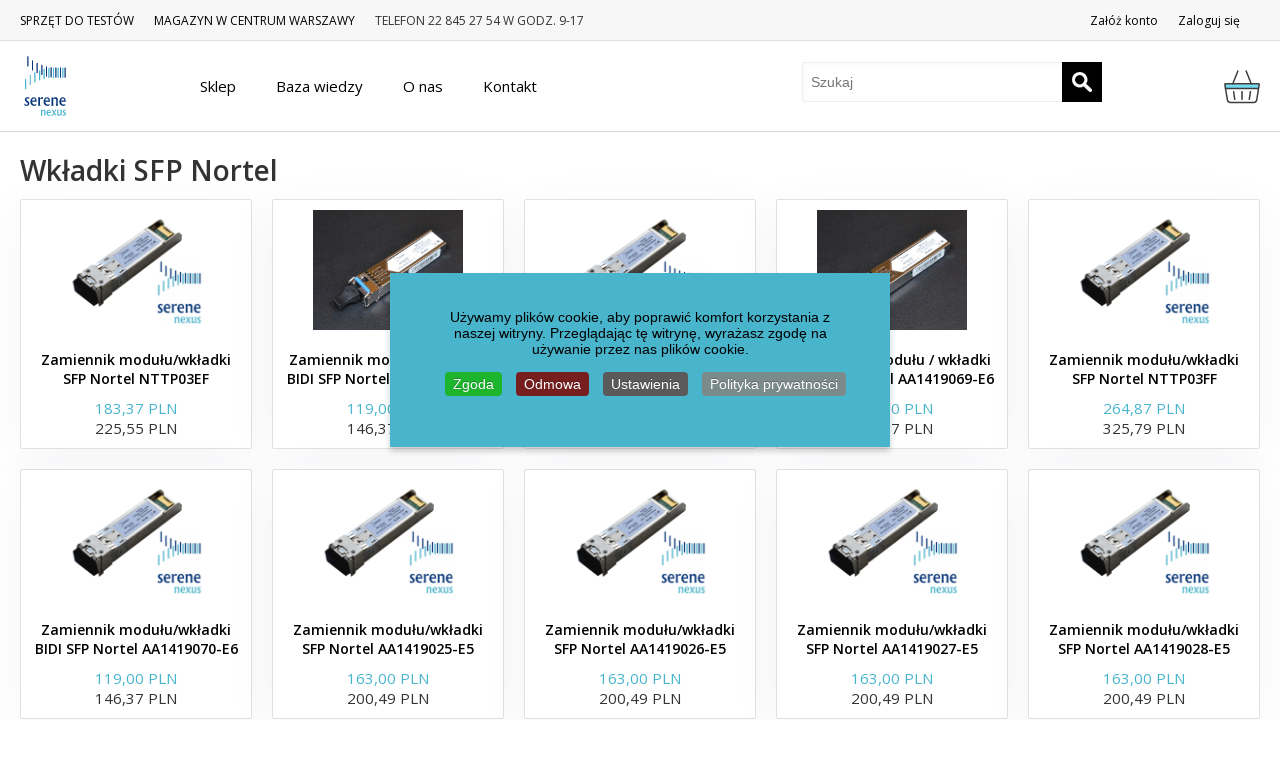

--- FILE ---
content_type: text/html; charset=utf-8
request_url: https://sfp.guru/pl/261/zamienniki-sfp-nortel/zamienniki-nortel-sfp/by,product_sales/results,31-40?language=pl-PL
body_size: 25270
content:
<script type="text/javascript">
	function copy() {
		var areaA = document.getElementById("email_field");
		var areaB = document.getElementById("username_field");
		var areaC = document.getElementById("name_field");
		var valueA = areaA.value;
		areaB.value = valueA;
		areaC.value = valueA;
	}
</script>
<script>
    window.console = window.console || function(t) {};
</script>

<script>
  if (document.location.search.match(/type=embed/gi)) {
    window.parent.postMessage("resize", "*");
  }
</script>

<script src="https://ajax.googleapis.com/ajax/libs/jquery/1.11.2/jquery.min.js"></script>
<link href="https://fonts.googleapis.com/css?family=Open+Sans:300,400,600" rel="stylesheet">

<!-- BEGIN: Inicjalizacja skryptów -->
<script>
window.dataLayer = window.dataLayer || [];
function gtag(){dataLayer.push(arguments);}
gtag('consent', 'default', {
    'ad_storage': 'denied',
    'analytics_storage': 'denied',
    'functionality_storage': 'denied',
    'security_storage': 'denied',
    'personalization_storage': 'denied',
    'ad_personalization': 'denied',
    'ad_user_data': 'denied'
});
</script>

<script async src="https://www.googletagmanager.com/gtag/js?id=G-X14DV1LT83"></script>
<script>(function(w,d,s,l,i){w[l]=w[l]||[];w[l].push({'gtm.start':
new Date().getTime(),event:'gtm.js'});var f=d.getElementsByTagName(s)[0],
j=d.createElement(s),dl=l!='dataLayer'?'&l='+l:'';j.async=true;j.src=
'https://www.googletagmanager.com/gtm.js?id='+i+dl;f.parentNode.insertBefore(j,f);
})(window,document,'script','dataLayer','GTM-583RDJR');</script>
<script>
gtag('js', new Date());
gtag('config', 'G-X14DV1LT83');  // Analitycs
gtag('config', 'GTM-583RDJR'); // // Google Tag Manager
</script> 

<!-- END: Inicjalizacja skryptów -->

<!-- BEGIN: GA4 - Zgoda -->
<!-- The cookies are disabled for the analytical-cookies category . -->
<!-- END: GA4 - Zgoda -->

<!-- BEGIN: GA4 - Odmowa -->
<!-- The cookies are disabled for the analytical-cookies category . -->
<!-- END: GA4 - Odmowa -->

<!-- BEGIN: ADS - zgoda -->
<!-- The cookies are disabled for the targeted-advertising-cookies category . -->
<!-- END: ADS - zgoda -->

<!-- BEGIN: ADS - odmowa -->
<!-- The cookies are disabled for the targeted-advertising-cookies category . -->
<!-- END: ADS - odmowa -->
</head>
<body class="class-toggle">
<!-- Google Tag Manager (noscript) -->
<noscript><iframe src="https://www.googletagmanager.com/ns.html?id=GTM-583RDJR"
height="0" width="0" style="display:none;visibility:hidden"></iframe></noscript>
<!-- End Google Tag Manager (noscript) -->

<div class="class-togglee"></div>
<script src="https://cpwebassets.codepen.io/assets/common/stopExecutionOnTimeout-1b93190375e9ccc259df3a57c1abc0e64599724ae30d7ea4c6877eb615f89387.js"></script>

<script id="rendered-js" >
$(document).ready(function () {
  $(".dropdown").hover(
  function () {
    $('.dropdown-menu', this).stop(true, false).show();
    $(this).toggleClass('open');
	$('.class-togglee').toggleClass('vm-category');
  },
  function () {
    $('.dropdown-menu', this).stop(true, true).hide();
    $(this).toggleClass('open');
	$('.class-togglee').removeClass('vm-category');
  });
});
</script>

<head>
<base href="https://sfp.guru/pl/261/zamienniki-sfp-nortel/zamienniki-nortel-sfp/by,product_sales/results,31-40" />
	<meta http-equiv="content-type" content="text/html; charset=utf-8" />
	<meta name="title" content="Wkładki SFP Nortel" />
	<meta name="description" content="Zamienniki modułów / wkładek SFP Nortel" />
	<meta name="generator" content="Joomla! - Open Source Content Management" />
	<title>Wkładki SFP Nortel</title>
	<link href="https://sfp.guru/pl/261/zamienniki-sfp-nortel/zamienniki-nortel-sfp" rel="canonical" />
	<link href="/templates/sfp2/favicon.ico" rel="shortcut icon" type="image/vnd.microsoft.icon" />
	<link href="/components/com_virtuemart/assets/css/facebox.css?vmver=c5b04b61" rel="stylesheet" type="text/css" />
	<link href="/plugins/system/jce/css/content.css?badb4208be409b1335b815dde676300e" rel="stylesheet" type="text/css" />
	<link href="https://sfp.guru/modules/mod_jp_vm_ajax_search/assets/jquery.mCustomScrollbar.css" rel="stylesheet" type="text/css" />
	<link href="/plugins/system/cookiespolicynotificationbar/assets/css/cpnb-style.min.css" rel="stylesheet" media="all" type="text/css" />
	<link href="/plugins/system/cookiespolicynotificationbar/assets/css/balloon.min.css" rel="stylesheet" media="all" type="text/css" />
	<style type="text/css">


/* BEGIN: Cookies Policy Notification Bar - J! system plugin (Powered by: Web357.com) */
.cpnb-outer { border-color: rgba(72, 181, 205, 1); }
.cpnb-outer.cpnb-div-position-top { border-bottom-width: 1px; }
.cpnb-outer.cpnb-div-position-bottom { border-top-width: 1px; }
.cpnb-outer.cpnb-div-position-top-left, .cpnb-outer.cpnb-div-position-top-right, .cpnb-outer.cpnb-div-position-bottom-left, .cpnb-outer.cpnb-div-position-bottom-right { border-width: 1px; }
.cpnb-message { color: #000000; }
.cpnb-message a { color: #000000 }
.cpnb-button, .cpnb-button-ok, .cpnb-m-enableAllButton { -webkit-border-radius: 4px; -moz-border-radius: 4px; border-radius: 4px; font-size: 14px; color: #ffffff; background-color: rgba(29, 180, 46, 1); }
.cpnb-button:hover, .cpnb-button:focus, .cpnb-button-ok:hover, .cpnb-button-ok:focus, .cpnb-m-enableAllButton:hover, .cpnb-m-enableAllButton:focus { color: #ffffff; background-color: rgba(29, 180, 46, 1); }
.cpnb-button-decline, .cpnb-button-delete, .cpnb-button-decline-modal, .cpnb-m-DeclineAllButton { color: #ffffff; background-color: rgba(119, 31, 31, 1); }
.cpnb-button-decline:hover, .cpnb-button-decline:focus, .cpnb-button-delete:hover, .cpnb-button-delete:focus, .cpnb-button-decline-modal:hover, .cpnb-button-decline-modal:focus, .cpnb-m-DeclineAllButton:hover, .cpnb-m-DeclineAllButton:focus { color: #ffffff; background-color: rgba(175, 38, 20, 1); }
.cpnb-button-cancel, .cpnb-button-reload, .cpnb-button-cancel-modal { color: #ffffff; background-color: rgba(90, 90, 90, 1); }
.cpnb-button-cancel:hover, .cpnb-button-cancel:focus, .cpnb-button-reload:hover, .cpnb-button-reload:focus, .cpnb-button-cancel-modal:hover, .cpnb-button-cancel-modal:focus { color: #ffffff; background-color: rgba(54, 54, 54, 1); }
.cpnb-button-settings, .cpnb-button-settings-modal { color: #ffffff; background-color: rgba(90, 90, 90, 1); }
.cpnb-button-settings:hover, .cpnb-button-settings:focus, .cpnb-button-settings-modal:hover, .cpnb-button-settings-modal:focus { color: #ffffff; background-color: rgba(54, 54, 54, 1); }
.cpnb-button-more-default, .cpnb-button-more-modal { color: #ffffff; background-color: rgba(123, 138, 139, 1); }
.cpnb-button-more-default:hover, .cpnb-button-more-modal:hover, .cpnb-button-more-default:focus, .cpnb-button-more-modal:focus { color: #ffffff; background-color: rgba(105, 118, 119, 1); }
.cpnb-m-SaveChangesButton { color: #ffffff; background-color: rgba(133, 199, 136, 1); }
.cpnb-m-SaveChangesButton:hover, .cpnb-m-SaveChangesButton:focus { color: #ffffff; background-color: rgba(96, 153, 100, 1); }
/* center alignment */
.cpnb-message { text-align: center; float: none; display: inline-block; }
.cpnb-buttons { display: inline-block; float: none; margin-left: 20px; }
@media (max-width: 1580px) {
  .cpnb-message { float: none; display: block; width: 100%; display: block; clear: both; margin-bottom: 15px; }
  .cpnb-buttons { float: none; display: block; width: 100%; clear: both; text-align: center; margin-top: 0; margin-left: 0; margin-bottom: 10px; right: 0; position: relative; }
}
@media only screen and (max-width: 600px) {
.cpnb-left-menu-toggle::after, .cpnb-left-menu-toggle-button {
content: "Categories";
}
}
/* custom css */
div#w357_cpnb_outer {
    position: fixed;
    top: 50%;
    left: 50%;
    transform: translate(-50%, -50%);
    padding: 20px;
    box-shadow: 0px 4px 6px rgba(0, 0, 0, 0.2);
    text-align: center;
}
/* END: Cookies Policy Notification Bar - J! system plugin (Powered by: Web357.com) */

	</style>
	<script src="/media/jui/js/jquery.min.js?4d40531a780718ee74bc417b4bbd4fbe" type="text/javascript"></script>
	<script src="/media/jui/js/jquery-noconflict.js?4d40531a780718ee74bc417b4bbd4fbe" type="text/javascript"></script>
	<script src="/media/jui/js/jquery-migrate.min.js?4d40531a780718ee74bc417b4bbd4fbe" type="text/javascript"></script>
	<script src="//ajax.googleapis.com/ajax/libs/jqueryui/1.9.2/jquery-ui.min.js?vmver=1.9.2" type="text/javascript"></script>
	<script src="/components/com_virtuemart/assets/js/jquery.ui.autocomplete.html.js" type="text/javascript"></script>
	<script src="/components/com_virtuemart/assets/js/jquery.noconflict.js" type="text/javascript" async="async"></script>
	<script src="/components/com_virtuemart/assets/js/vmsite.js?vmver=c5b04b61" type="text/javascript"></script>
	<script src="/components/com_virtuemart/assets/js/facebox.js?vmver=c5b04b61" type="text/javascript"></script>
	<script src="/components/com_virtuemart/assets/js/vmprices.js?vmver=c5b04b61" type="text/javascript"></script>
	<script src="/components/com_virtuemart/assets/js/dynupdate.js?vmver=c5b04b61" type="text/javascript"></script>
	<script src="/modules/mod_virtuemart_cart/assets/js/update_cart.js?vmver=c5b04b61" type="text/javascript"></script>
	<!--[if lt IE 9]><script src="/media/system/js/html5fallback.js?4d40531a780718ee74bc417b4bbd4fbe" type="text/javascript"></script><![endif]-->
	<script src="https://sfp.guru/modules/mod_jp_vm_ajax_search/assets/jquery.mCustomScrollbar.js" type="text/javascript"></script>
	<script src="/plugins/system/cookiespolicynotificationbar/assets/js/cookies-policy-notification-bar.min.js" type="text/javascript"></script>
	<script type="text/javascript">
//<![CDATA[ 
if (typeof Virtuemart === "undefined"){
	var Virtuemart = {};}
var vmSiteurl = 'https://sfp.guru/' ;
Virtuemart.vmSiteurl = vmSiteurl;
var vmLang = '&lang=pl';
Virtuemart.vmLang = vmLang; 
var vmLangTag = 'pl';
Virtuemart.vmLangTag = vmLangTag;
var Itemid = '&Itemid=435';
Virtuemart.addtocart_popup = "1" ; 
var vmCartText = '%2$s x %1$s został dodany do koszyka.' ;
var vmCartError = 'Wystąpił błąd podczas aktualizacji koszyka.' ;
usefancy = false; //]]>


// BEGIN: Cookies Policy Notification Bar - J! system plugin (Powered by: Web357.com)
var cpnb_config = {"w357_joomla_caching":0,"w357_position":"top-right","w357_show_close_x_icon":"0","w357_hide_after_time":"display_always","w357_duration":"300","w357_animate_duration":"1000","w357_limit":"0","w357_message":"Używamy plików cookie, aby poprawić komfort korzystania z naszej witryny. Przeglądając tę ​​witrynę, wyrażasz zgodę na używanie przez nas plików cookie.","w357_display_ok_btn":"1","w357_buttonText":"Zgoda","w357_display_decline_btn":"1","w357_buttonDeclineText":"Odmowa","w357_display_cancel_btn":"0","w357_buttonCancelText":"Cancel","w357_display_settings_btn":"1","w357_buttonSettingsText":"Ustawienia","w357_buttonMoreText":"Polityka prywatności","w357_buttonMoreLink":"\/pl\/polityka-prywatnosci","w357_display_more_info_btn":"1","w357_fontColor":"#000000","w357_linkColor":"#000000","w357_fontSize":"14px","w357_backgroundColor":"rgba(72, 181, 205, 1)","w357_borderWidth":"1","w357_body_cover":"1","w357_overlay_state":"0","w357_overlay_color":"rgba(10, 10, 10, 0.3)","w357_height":"auto","w357_cookie_name":"cookiesDirective","w357_link_target":"_self","w357_popup_width":"800","w357_popup_height":"600","w357_customText":"\u003Ch1\u003ECookies Policy\u003C\/h1\u003E\r\n\u003Chr \/\u003E\r\n\u003Ch3\u003EGeneral Use\u003C\/h3\u003E\r\n\u003Cp\u003EWe use cookies, tracking pixels and related technologies on our website. Cookies are small data files that are served by our platform and stored on your device. Our site uses cookies dropped by us or third parties for a variety of purposes including to operate and personalize the website. Also, cookies may also be used to track how you use the site to target ads to you on other websites.\u003C\/p\u003E\r\n\u003Ch3\u003EThird Parties\u003C\/h3\u003E\r\n\u003Cp\u003EOur website employs the use the various third-party services. Through the use of our website, these services may place anonymous cookies on the Visitor\u0027s browser and may send their own cookies to the Visitor\u0027s cookie file. Some of these services include but are not limited to: Google, Facebook, Twitter, Adroll, MailChimp, Sucuri, Intercom and other social networks, advertising agencies, security firewalls, analytics companies and service providers. These services may also collect and use anonymous identifiers such as IP Address, HTTP Referrer, Unique Device Identifier and other non-personally identifiable information and server logs.\u003C\/p\u003E\r\n\u003Chr \/\u003E","w357_more_info_btn_type":"menu_item","w357_blockCookies":"1","w357_autoAcceptAfterScrolling":"0","w357_numOfScrolledPixelsBeforeAutoAccept":"300","w357_reloadPageAfterAccept":"1","w357_enableConfirmationAlerts":"0","w357_enableConfirmationAlertsForAcceptBtn":0,"w357_enableConfirmationAlertsForDeclineBtn":0,"w357_enableConfirmationAlertsForDeleteBtn":0,"w357_confirm_allow_msg":"Wykonanie tej czynności spowoduje włączenie wszystkich plików cookie ustawionych przez tę witrynę. Czy na pewno chcesz włączyć wszystkie pliki cookie na tej stronie?","w357_confirm_delete_msg":"Wykonanie tej czynności spowoduje usunięcie wszystkich plików cookie ustawionych przez tę witrynę. Czy na pewno chcesz wyłączyć i usunąć wszystkie pliki cookies ze swojej przeglądarki?","w357_show_in_iframes":"0","w357_shortcode_is_enabled_on_this_page":0,"w357_base_url":"https:\/\/sfp.guru\/","w357_base_ajax_url":"https:\/\/sfp.guru\/","w357_current_url":"https:\/\/sfp.guru\/pl\/261\/zamienniki-sfp-nortel\/zamienniki-nortel-sfp\/by,product_sales\/results,31-40","w357_always_display":"0","w357_show_notification_bar":true,"w357_expiration_cookieSettings":"365","w357_expiration_cookieAccept":"365","w357_expiration_cookieDecline":"30","w357_expiration_cookieCancel":"1","w357_accept_button_class_notification_bar":"cpnb-accept-btn","w357_decline_button_class_notification_bar":"cpnb-decline-btn","w357_cancel_button_class_notification_bar":"cpnb-cancel-btn","w357_settings_button_class_notification_bar":"cpnb-settings-btn","w357_moreinfo_button_class_notification_bar":"cpnb-moreinfo-btn","w357_accept_button_class_notification_bar_modal_window":"cpnb-accept-btn-m","w357_decline_button_class_notification_bar_modal_window":"cpnb-decline-btn-m","w357_save_button_class_notification_bar_modal_window":"cpnb-save-btn-m","w357_buttons_ordering":"[\u0022ok\u0022,\u0022decline\u0022,\u0022cancel\u0022,\u0022settings\u0022,\u0022moreinfo\u0022]"};
// END: Cookies Policy Notification Bar - J! system plugin (Powered by: Web357.com)


// BEGIN: Cookies Policy Notification Bar - J! system plugin (Powered by: Web357.com)
var cpnb_cookiesCategories = {"cookie_categories_group0":{"cookie_category_id":"required-cookies","cookie_category_name":"Wymagane cookie","cookie_category_description":"Wymagane lub funkcjonalne pliki cookies odnoszą się do funkcjonalności naszego serwisu i pozwalają nam udoskonalać usługi, które oferujemy Państwu za pośrednictwem naszego serwisu, np. umożliwiając przesyłanie informacji pomiędzy stronami naszego serwisu, dzięki czemu nie muszą Państwo ponownie wpisywać informacji, lub rozpoznając Twoje preferencje, kiedy wrócisz na naszą stronę internetową.","cookie_category_checked_by_default":"2","cookie_category_status":"1"},"cookie_categories_group1":{"cookie_category_id":"analytical-cookies","cookie_category_name":"Analityczne cookie","cookie_category_description":"Analityczne pliki cookie pozwalają nam rozpoznać i policzyć liczbę osób odwiedzających naszą witrynę, zobaczyć, w jaki sposób odwiedzający poruszają się po witrynie podczas korzystania z niej oraz rejestrować, jakie treści oglądają i którymi są zainteresowani.\r\nPomaga nam to określić, jak często odwiedzane są określone strony i reklamy,\r\ni określić najpopularniejsze obszary naszego serwisu. Pomaga nam to ulepszać oferowane przez nas usługi, pomagając nam zapewnić, że nasi użytkownicy znajdą informacje, których szukają,\r\nudostępnianie anonimowych danych demograficznych stronom trzecim w celu lepszego dostosowania reklam do Ciebie i śledzenia powodzenia kampanii reklamowych na naszej stronie internetowej.\r\nAnalityczne pliki cookie są anonimowe.","cookie_category_checked_by_default":"0","cookie_category_status":"1"},"cookie_categories_group2":{"cookie_category_id":"targeted-advertising-cookies","cookie_category_name":"Celowane Reklamy","cookie_category_description":"Reklamowe i targetujące pliki cookie służą do wyświetlania reklam, które są dla Ciebie bardziej odpowiednie, ale mogą również ograniczać liczbę wyświetleń reklam i mogą być wykorzystywane do mapowania skuteczności kampanii reklamowej poprzez śledzenie kliknięć użytkowników. Mogą także zapewnić bezpieczeństwo transakcji. Zwykle zajmują trzecie miejsce sieci reklamowe stron za zgodą operatora serwisu, ale mogą być umieszczane przez samego operatora. Mogą pamiętać, że odwiedziłeś witrynę i informacje te mogą być udostępniane innym organizacjom, w tym innym reklamodawcom. Nie mogą jednak ustalić, kim jesteś, ponieważ zebrane dane nigdy nie są powiązane z Twoim profilem.","cookie_category_checked_by_default":"0","cookie_category_status":"1"},"cookie_categories_group3":{"cookie_category_id":"social-media-cookies","cookie_category_name":"Social Media","cookie_category_description":"Te pliki cookies umożliwiają udostępnianie zawartości stron internetowych platformom mediów społecznościowych (np. Facebook, Twitter, Instagram). Nie mamy kontroli nad tymi plikami cookie, ponieważ są one ustawiane przez same platformy mediów społecznościowych.","cookie_category_checked_by_default":"0","cookie_category_status":"1"}};
// END: Cookies Policy Notification Bar - J! system plugin (Powered by: Web357.com)


// BEGIN: Cookies Policy Notification Bar - J! system plugin (Powered by: Web357.com)
var cpnb_manager = {"w357_m_modalState":"1","w357_m_floatButtonState":"1","w357_m_floatButtonPosition":"bottom_left","w357_m_HashLink":"cookies","w357_m_modal_menuItemSelectedBgColor":"rgba(200, 200, 200, 1)","w357_m_saveChangesButtonColorAfterChange":"rgba(13, 92, 45, 1)","w357_m_floatButtonIconSrc":"https:\/\/sfp.guru\/plugins\/system\/cookiespolicynotificationbar\/assets\/icons\/cpnb-cookies-manager-icon-1-64x64.png","w357_m_FloatButtonIconType":"image","w357_m_FloatButtonIconFontAwesomeName":"fas fa-cookie-bite","w357_m_FloatButtonIconFontAwesomeSize":"fa-lg","w357_m_FloatButtonIconFontAwesomeColor":"rgba(61, 47, 44, 0.84)","w357_m_FloatButtonIconUikitName":"cog","w357_m_FloatButtonIconUikitSize":"1","w357_m_FloatButtonIconUikitColor":"rgba(61, 47, 44, 0.84)","w357_m_floatButtonText":"Menedżer plików cookie","w357_m_modalHeadingText":"Zaawansowane ustawienia plików cookie","w357_m_checkboxText":"Włączony","w357_m_lockedText":"(Zablokowane)","w357_m_EnableAllButtonText":"Zezwalaj na wszystkie pliki cookie","w357_m_DeclineAllButtonText":"Odrzuć wszystkie pliki cookie","w357_m_SaveChangesButtonText":"Zapisz ustawienia","w357_m_confirmationAlertRequiredCookies":"Te pliki cookie są absolutnie niezbędne dla tej witryny. Nie można wyłączyć tej kategorii plików cookie. Dziękuję za zrozumienie!"};
// END: Cookies Policy Notification Bar - J! system plugin (Powered by: Web357.com)

	</script>


<script type="text/javascript">
	function copy() {
		var areaA = document.getElementById("email_field");
		var areaB = document.getElementById("username_field");
		var areaC = document.getElementById("name_field");
		var valueA = areaA.value;
		areaB.value = valueA;
		areaC.value = valueA;
	}
</script>
<meta name="viewport" content="width=device-width, initial-scale=1.0, maximum-scale=1.0, user-scalable=0" />
<link rel="stylesheet" href="/templates/system/css/system.css" type="text/css" />
<link rel="stylesheet" href="/templates/sfp2/css/template.css" type="text/css" />
<link rel="stylesheet" href="/templates/sfp2/css/tools.css" type="text/css" />
<link rel="stylesheet" href="/templates/sfp2/css/a.css" type="text/css" />
<link href="https://fonts.googleapis.com/css?family=Open+Sans:300,400,600" rel="stylesheet">
<script src="/templates/sfp2/js/modernizr.js"></script>

<div class="header-top">
	<div class="flex w-1240px h-40px align-items-center space-between mcenter">
	    <div>
	        <div class="flex">
<div class="mr-20px"><a href="/pl/sprzet-do-testow" >SPRZĘT DO TESTÓW</a></div><div class="mr-20px"><a href="/pl/magazyn-w-centrum-warszawy" >MAGAZYN W CENTRUM WARSZAWY </a></div><div class="mr-20px"><span class="separator ">TELEFON 22 845 27 54 W GODZ. 9-17</span>
</div></div>

	    </div>
	    <div class="flex align-items-center">
                            <div class="flex">
<div class="mr-20px"><a href="/pl/rejestracja" >Załóż konto</a></div><div class="mr-20px"><a href="/pl/logowanie" >Zaloguj się</a></div></div>

            	    </div>
	</div>
</div>

<nav class="navbar" role="navigation" class="mobile-hiden">
    <div class="vm-category">
    	<div class="flex w-1240px h-90px align-items-center space-between" style="margin:0 auto;">
    	    <div>
    	        <a href="/">
                    <img src="/templates/sfp2/images/logo.svg" height="60" width="60">
                </a>
    	    </div>
    		<div class="dropdown-row ftl ml-100px">
    			<div class="dropdown mega-dropdown active ">
            		<a href="#" class="dropdown-toggle" data-toggle="dropdown"><span> Sklep <span></a>
            		<div class="dropdown-menu mega-dropdown-menu">
                        <div class="w-1240px grid-4col mcenter">
                            
        <div class="parent" >
        			<div class="child">
            <div class="flex flex-wrap-wrap">
                <div class="mr-20px w-60px ">
                    							<img src="/images/stories/virtuemart/category/400dpiLogo100.jpg" width="60">
							                </div>
                <div>
                	<div >
                		<div>
                			<h3><a href="/pl/74/media-konwertery" >Media konwertery</a></h3>
                		</div>
                		                	</div>
                </div>
			</div>
            </div>
        				<div class="child">
            <div class="flex flex-wrap-wrap">
                <div class="mr-20px w-60px ">
                    							<img src="/images/stories/virtuemart/category/SN-patchcords.png" width="60">
							                </div>
                <div>
                	<div >
                		<div>
                			<h3><a href="/pl/171/patchcordy" >Patchcordy</a></h3>
                		</div>
                		                		<div class="menu cat">
                			                			<div>
                				<div ><a href="/pl/342/patchcordy/patchcordy-mpo-mpt" >Patchcordy MPO/MPT</a></div>
                			</div>
                			                			<div>
                				<div ><a href="/pl/338/patchcordy/patchcordy-multimode" >Patchcordy Multi Mode</a></div>
                			</div>
                			                			<div>
                				<div ><a href="/pl/339/patchcordy/patchcordy-singlemode" >Patchcordy Single Mode</a></div>
                			</div>
                			                		</div>
                		                	</div>
                </div>
			</div>
            </div>
        				<div class="child">
            <div class="flex flex-wrap-wrap">
                <div class="mr-20px w-60px ">
                    							<img src="/images/stories/virtuemart/category/dell-ok.jpg" width="60">
							                </div>
                <div>
                	<div >
                		<div>
                			<h3><a href="/pl/382/dell-407-bbou-wtrd01" >Dell - moduły SFP+</a></h3>
                		</div>
                		                	</div>
                </div>
			</div>
            </div>
        				<div class="child">
            <div class="flex flex-wrap-wrap">
                <div class="mr-20px w-60px ">
                    							<img src="/images/stories/virtuemart/category/intel-ok.jpg" width="60">
							                </div>
                <div>
                	<div >
                		<div>
                			<h3><a href="/pl/380/intel-moduły-sfp" >Intel - moduły SFP+</a></h3>
                		</div>
                		                	</div>
                </div>
			</div>
            </div>
        				<div class="child">
            <div class="flex flex-wrap-wrap">
                <div class="mr-20px w-60px ">
                    							<img src="/images/stories/virtuemart/category/DIRECT-ATTACH-CABLE6.png" width="60">
							                </div>
                <div>
                	<div >
                		<div>
                			<h3><a href="/pl/375/kable-dac-aoc-multicode" >Kable DAC/AOC multicode</a></h3>
                		</div>
                		                		<div class="menu cat">
                			                			<div>
                				<div ><a href="/pl/376/kable-dac-aoc-multicode/kable-dac-sfp-sfp" >Kable DAC SFP+ - SFP+</a></div>
                			</div>
                			                			<div>
                				<div ><a href="/pl/297/kable-dac-aoc-multicode/40g-qsfp-cable" >Kable 40G QSFP+</a></div>
                			</div>
                			                			<div>
                				<div ><a href="/pl/392/kable-dac-aoc-multicode/kable-25g-sfp28-dac-pasywne" >Kable 25G SFP28 DAC pasywne</a></div>
                			</div>
                			                			<div>
                				<div ><a href="/pl/391/kable-dac-aoc-multicode/kable-aoc-sfp-sfp" >Kable AOC SFP+ - SFP+</a></div>
                			</div>
                			                			<div>
                				<div ><a href="/pl/389/kable-dac-aoc-multicode/kable-dac-sfp-sfp-active-copper-1" >Kable DAC SFP+ -SFP+ active copper</a></div>
                			</div>
                			                		</div>
                		                	</div>
                </div>
			</div>
            </div>
        				<div class="child">
            <div class="flex flex-wrap-wrap">
                <div class="mr-20px w-60px ">
                    							<img src="/images/stories/virtuemart/category/3com[1].jpg" width="60">
							                </div>
                <div>
                	<div >
                		<div>
                			<h3><a href="/pl/15/zamienniki-wkładek-modułów-sfp-sfp+-3com" >Zamienniki wkładek 3COM</a></h3>
                		</div>
                		                		<div class="menu cat">
                			                			<div>
                				<div ><a href="/pl/140/zamienniki-wkładek-modułów-sfp-sfp+-3com/3com-sfp" >Moduły i wkładki SFP</a></div>
                			</div>
                			                			<div>
                				<div ><a href="/pl/141/zamienniki-wkładek-modułów-sfp-sfp+-3com/xenpak-3com" >XENPAK</a></div>
                			</div>
                			                			<div>
                				<div ><a href="/pl/142/zamienniki-wkładek-modułów-sfp-sfp+-3com/xfp-3com" >XFP</a></div>
                			</div>
                			                			<div>
                				<div ><a href="/pl/143/zamienniki-wkładek-modułów-sfp-sfp+-3com/gbic-3com" >GBIC</a></div>
                			</div>
                			                		</div>
                		                	</div>
                </div>
			</div>
            </div>
        				<div class="child">
            <div class="flex flex-wrap-wrap">
                <div class="mr-20px w-60px ">
                    							<img src="/images/stories/virtuemart/category/ati-ok.jpg" width="60">
							                </div>
                <div>
                	<div >
                		<div>
                			<h3><a href="/pl/16/zamienniki-allied-telesis" >Zamienniki wkładek Allied Telesis</a></h3>
                		</div>
                		                		<div class="menu cat">
                			                			<div>
                				<div ><a href="/pl/357/zamienniki-allied-telesis/zamienniki-kabli-direct-attach-allied-telesis" >Kable direct attach 10G SFP+ Allied Telesis</a></div>
                			</div>
                			                			<div>
                				<div ><a href="/pl/158/zamienniki-allied-telesis/zamienniki-sfp-wkladki-allied-telesis" >Zamienniki i wkładki SFP  Allied Telesis</a></div>
                			</div>
                			                			<div>
                				<div ><a href="/pl/159/zamienniki-allied-telesis/zamienniki-sfpallied-telesis-10g-wkladki" >Zamienniki wkładek i modułów 10G SFP+ Allied Telesis</a></div>
                			</div>
                			                			<div>
                				<div ><a href="/pl/160/zamienniki-allied-telesis/allied-telesis-xfp" >XFP</a></div>
                			</div>
                			                			<div>
                				<div ><a href="/pl/161/zamienniki-allied-telesis/allied-telesis-gbic-wkładki" >GBIC</a></div>
                			</div>
                			                		</div>
                		                	</div>
                </div>
			</div>
            </div>
        				<div class="child">
            <div class="flex flex-wrap-wrap">
                <div class="mr-20px w-60px ">
                    							<img src="/images/stories/virtuemart/category/adtran-ok.jpg" width="60">
							                </div>
                <div>
                	<div >
                		<div>
                			<h3><a href="/pl/44/zamienniki-sfp-adtran" >Zamienniki wkładek i modułów Adtran</a></h3>
                		</div>
                		                		<div class="menu cat">
                			                			<div>
                				<div ><a href="/pl/205/zamienniki-sfp-adtran/adtran-zamienniki-wkladki-sfp" >Moduły i wkładki SFP</a></div>
                			</div>
                			                			<div>
                				<div ><a href="/pl/206/zamienniki-sfp-adtran/adtran-xfp" > XFP</a></div>
                			</div>
                			                		</div>
                		                	</div>
                </div>
			</div>
            </div>
        				<div class="child">
            <div class="flex flex-wrap-wrap">
                <div class="mr-20px w-60px ">
                    							<img src="/images/stories/virtuemart/category/alcatel-lucent-ok.jpg" width="60">
							                </div>
                <div>
                	<div >
                		<div>
                			<h3><a href="/pl/12/zamienniki-alcatel-lucent" >Zamienniki wkładek Alcatel Lucent</a></h3>
                		</div>
                		                		<div class="menu cat">
                			                			<div>
                				<div ><a href="/pl/340/zamienniki-alcatel-lucent/zamienniki-wkladki-sfp-alcatel-lucent" >Wkładki SFP zgodne z Alcatel Lucent</a></div>
                			</div>
                			                			<div>
                				<div ><a href="/pl/179/zamienniki-alcatel-lucent/zamienniki-sfp-alcatel-lucent-sfp" >Wkładki SFP+ kompatybilne z Alcatel Lucent</a></div>
                			</div>
                			                			<div>
                				<div ><a href="/pl/180/zamienniki-alcatel-lucent/alcatel-lucent-xfp" >XFP</a></div>
                			</div>
                			                			<div>
                				<div ><a href="/pl/181/zamienniki-alcatel-lucent/alcatel-lucent-xenpak" >XENPAK</a></div>
                			</div>
                			                			<div>
                				<div ><a href="/pl/182/zamienniki-alcatel-lucent/alcatel-lucent-gbic" >GBIC</a></div>
                			</div>
                			                		</div>
                		                	</div>
                </div>
			</div>
            </div>
        				<div class="child">
            <div class="flex flex-wrap-wrap">
                <div class="mr-20px w-60px ">
                    							<img src="/images/stories/virtuemart/category/arista-ok.jpg" width="60">
							                </div>
                <div>
                	<div >
                		<div>
                			<h3><a href="/pl/35/zamienniki-wkladki-sfp-arista" >Zamienniki wkładek i modułów Arista</a></h3>
                		</div>
                		                		<div class="menu cat">
                			                			<div>
                				<div ><a href="/pl/248/zamienniki-wkladki-sfp-arista/zamienniki-arista-sfp" >Zamienniki modułów i wkładek SFP</a></div>
                			</div>
                			                			<div>
                				<div ><a href="/pl/249/zamienniki-wkladki-sfp-arista/arista-zamienniki-wkladki-sfp" >Moduły i wkładki SFP+ zgodne z Arista</a></div>
                			</div>
                			                			<div>
                				<div ><a href="/pl/250/zamienniki-wkladki-sfp-arista/arista-40g-qsfp" >Moduły i wkładki QSFP+</a></div>
                			</div>
                			                		</div>
                		                	</div>
                </div>
			</div>
            </div>
        				<div class="child">
            <div class="flex flex-wrap-wrap">
                <div class="mr-20px w-60px ">
                    							<img src="/images/stories/virtuemart/category/avago-ok.jpg" width="60">
							                </div>
                <div>
                	<div >
                		<div>
                			<h3><a href="/pl/18/moduły-sfp-zamienniki-avago" >Zamienniki wkładek Avago</a></h3>
                		</div>
                		                		<div class="menu cat">
                			                			<div>
                				<div ><a href="/pl/183/moduły-sfp-zamienniki-avago/avago-wkladki-sfp" >Moduły i wkładki SFP</a></div>
                			</div>
                			                			<div>
                				<div ><a href="/pl/184/moduły-sfp-zamienniki-avago/zamienniki-wkladki-sfpavago" >Moduły i wkładki SFP+</a></div>
                			</div>
                			                			<div>
                				<div ><a href="/pl/185/moduły-sfp-zamienniki-avago/avago-xfp" >Zamienniki Avago XFP</a></div>
                			</div>
                			                		</div>
                		                	</div>
                </div>
			</div>
            </div>
        				<div class="child">
            <div class="flex flex-wrap-wrap">
                <div class="mr-20px w-60px ">
                    							<img src="/images/stories/virtuemart/category/avaya-ok.jpg" width="60">
							                </div>
                <div>
                	<div >
                		<div>
                			<h3><a href="/pl/17/moduły-sfp-avaya" >Zamienniki wkładek Avaya</a></h3>
                		</div>
                		                		<div class="menu cat">
                			                			<div>
                				<div ><a href="/pl/186/moduły-sfp-avaya/avaya-sfp" >Moduły i wkładki SFP</a></div>
                			</div>
                			                			<div>
                				<div ><a href="/pl/187/moduły-sfp-avaya/avaya-gbic" >Wkładki i moduły optyczne GBIC</a></div>
                			</div>
                			                			<div>
                				<div ><a href="/pl/188/moduły-sfp-avaya/avaya-zamienniki-sfp+" >Moduły i wkładki SFP+</a></div>
                			</div>
                			                		</div>
                		                	</div>
                </div>
			</div>
            </div>
        				<div class="child">
            <div class="flex flex-wrap-wrap">
                <div class="mr-20px w-60px ">
                    							<img src="/images/stories/virtuemart/category/Broadcom_Logo.svg.png" width="60">
							                </div>
                <div>
                	<div >
                		<div>
                			<h3><a href="/pl/423/zamienniki-wkładek-broadcom" >Zamienniki wkładek Broadcom</a></h3>
                		</div>
                		                		<div class="menu cat">
                			                			<div>
                				<div ><a href="/pl/424/zamienniki-wkładek-broadcom/moduły-sfp-zgodne-z-broadcom" >Moduły SFP+ zgodne z Broadcom</a></div>
                			</div>
                			                		</div>
                		                	</div>
                </div>
			</div>
            </div>
        				<div class="child">
            <div class="flex flex-wrap-wrap">
                <div class="mr-20px w-60px ">
                    							<img src="/images/stories/virtuemart/category/brocade-ok.jpg" width="60">
							                </div>
                <div>
                	<div >
                		<div>
                			<h3><a href="/pl/19/moduły-sfp-brocade-zamienniki" >Zamienniki wkładek Brocade</a></h3>
                		</div>
                		                		<div class="menu cat">
                			                			<div>
                				<div ><a href="/pl/189/moduły-sfp-brocade-zamienniki/brocade-sfp" >Moduły i wkładki SFP</a></div>
                			</div>
                			                			<div>
                				<div ><a href="/pl/410/moduły-sfp-brocade-zamienniki/sfp28-25g-brocade" >SFP28 zgodne z Brocade</a></div>
                			</div>
                			                			<div>
                				<div ><a href="/pl/190/moduły-sfp-brocade-zamienniki/zamienniki-brocade-sfp+" >Moduły i wkładki SFP+ zgodne z Brocade</a></div>
                			</div>
                			                			<div>
                				<div ><a href="/pl/191/moduły-sfp-brocade-zamienniki/wkładki-brocade-40g-qsfp" >Moduły i wkładki QSFP+</a></div>
                			</div>
                			                			<div>
                				<div ><a href="/pl/192/moduły-sfp-brocade-zamienniki/wkładki-moduły-brocade-xfp" >Moduły i wkładki  XFP</a></div>
                			</div>
                			                			<div>
                				<div ><a href="/pl/194/moduły-sfp-brocade-zamienniki/brocade-gbic" >Moduły i wkładki GBIC</a></div>
                			</div>
                			                			<div>
                				<div ><a href="/pl/193/moduły-sfp-brocade-zamienniki/brocade-xenpak" >Moduły i wkładki XENPAK</a></div>
                			</div>
                			                			<div>
                				<div ><a href="/pl/386/moduły-sfp-brocade-zamienniki/kable-dac-zgodne-z-brocade" >Kable DAC zgodne z Brocade</a></div>
                			</div>
                			                		</div>
                		                	</div>
                </div>
			</div>
            </div>
        				<div class="child">
            <div class="flex flex-wrap-wrap">
                <div class="mr-20px w-60px ">
                                    </div>
                <div>
                	<div >
                		<div>
                			<h3><a href="/pl/425/qsfp28-100g" >Wkładki QSFP28 100G</a></h3>
                		</div>
                		                	</div>
                </div>
			</div>
            </div>
        				<div class="child">
            <div class="flex flex-wrap-wrap">
                <div class="mr-20px w-60px ">
                    							<img src="/images/stories/virtuemart/category/cisco-ok.jpg" width="60">
							                </div>
                <div>
                	<div >
                		<div>
                			<h3><a href="/pl/157/cisco-zamienniki-sfp" >Zamienniki wkładek Cisco</a></h3>
                		</div>
                		                		<div class="menu cat">
                			                			<div>
                				<div ><a href="/pl/162/cisco-zamienniki-sfp/cisco-sfp" >SFP zgodne z Cisco</a></div>
                			</div>
                			                			<div>
                				<div ><a href="/pl/407/cisco-zamienniki-sfp/sfp28-zgodne-z-cisco" >SFP28 zgodne z Cisco </a></div>
                			</div>
                			                			<div>
                				<div ><a href="/pl/163/cisco-zamienniki-sfp/zamienniki-cisco-10g-sfp" >SFP+ zgodne z Cisco</a></div>
                			</div>
                			                			<div>
                				<div ><a href="/pl/164/cisco-zamienniki-sfp/cisco-xfp" >Moduły i wkładki XFP</a></div>
                			</div>
                			                			<div>
                				<div ><a href="/pl/168/cisco-zamienniki-sfp/cisco-kable-direct-attach-10g" >Kable direct attach twinax (DAC) 10G SFP+ kompatybilne z Cisco</a></div>
                			</div>
                			                			<div>
                				<div ><a href="/pl/169/cisco-zamienniki-sfp/40g-qsfp-cisco" >Moduły i wkładki QSFP</a></div>
                			</div>
                			                			<div>
                				<div ><a href="/pl/196/cisco-zamienniki-sfp/cisco-40g-qsfp-to-4x10g-sfp-cable" >Twinax direct attach 40G QSFP+ to 4x10G SFP+</a></div>
                			</div>
                			                			<div>
                				<div ><a href="/pl/197/cisco-zamienniki-sfp/cisco-40g-qsfp-cable" >Kable direct attach 40G QSFP+</a></div>
                			</div>
                			                			<div>
                				<div ><a href="/pl/166/cisco-zamienniki-sfp/cisco-wkładka-moduł-gbic" >Moduly i wkładki GBIC</a></div>
                			</div>
                			                			<div>
                				<div ><a href="/pl/198/cisco-zamienniki-sfp/cisco-xenpak" > XENPAK</a></div>
                			</div>
                			                			<div>
                				<div ><a href="/pl/167/cisco-zamienniki-sfp/x2-cisco" >X2</a></div>
                			</div>
                			                		</div>
                		                	</div>
                </div>
			</div>
            </div>
        				<div class="child">
            <div class="flex flex-wrap-wrap">
                <div class="mr-20px w-60px ">
                    							<img src="/images/stories/virtuemart/category/Dahua.jpg" width="60">
							                </div>
                <div>
                	<div >
                		<div>
                			<h3><a href="/pl/412/dahua" >Zamienniki wkładek Dahua</a></h3>
                		</div>
                		                	</div>
                </div>
			</div>
            </div>
        				<div class="child">
            <div class="flex flex-wrap-wrap">
                <div class="mr-20px w-60px ">
                    							<img src="/images/stories/virtuemart/category/dell-ok.jpg" width="60">
							                </div>
                <div>
                	<div >
                		<div>
                			<h3><a href="/pl/8/zamienniki-sfp-dell" >Zamienniki wkładek Dell</a></h3>
                		</div>
                		                		<div class="menu cat">
                			                			<div>
                				<div ><a href="/pl/208/zamienniki-sfp-dell/dell-wkladki-sfp" >Moduły i wkładki SFP+ do Dell</a></div>
                			</div>
                			                			<div>
                				<div ><a href="/pl/409/zamienniki-sfp-dell/sfp28-zgodne-z-dell" >SFP28 zgodne z Dell</a></div>
                			</div>
                			                			<div>
                				<div ><a href="/pl/207/zamienniki-sfp-dell/dell-zamienniki-sfp" >Zamienniki modułów SFP Dell</a></div>
                			</div>
                			                			<div>
                				<div ><a href="/pl/352/zamienniki-sfp-dell/kable-dell-sfp-dac-direct-attach-cable" >Kable SFP+ DAC (DIRECT ATTACH CABLE) - Dell</a></div>
                			</div>
                			                			<div>
                				<div ><a href="/pl/353/zamienniki-sfp-dell/kable-direct-attach-qsfp-40gb-dac" >Kable direct attach QSFP+ do Dell</a></div>
                			</div>
                			                			<div>
                				<div ><a href="/pl/354/zamienniki-sfp-dell/zamienniki-qsfp-dell" >Moduły Dell QSFP+</a></div>
                			</div>
                			                			<div>
                				<div ><a href="/pl/209/zamienniki-sfp-dell/dell-xfp" >XFP zgodne z Dell</a></div>
                			</div>
                			                		</div>
                		                	</div>
                </div>
			</div>
            </div>
        				<div class="child">
            <div class="flex flex-wrap-wrap">
                <div class="mr-20px w-60px ">
                    							<img src="/images/stories/virtuemart/category/d-link[1].jpg" width="60">
							                </div>
                <div>
                	<div >
                		<div>
                			<h3><a href="/pl/22/zamienniki-sfp-dlink" >Zamienniki wkładek SFP/SFP+ D-Link</a></h3>
                		</div>
                		                		<div class="menu cat">
                			                			<div>
                				<div ><a href="/pl/200/zamienniki-sfp-dlink/d-link-sfp-zamienniki" >SFP zgodne z D-link</a></div>
                			</div>
                			                			<div>
                				<div ><a href="/pl/201/zamienniki-sfp-dlink/zamienniki-sfp-d-link" >Moduły i wkładki SFP+ 10G</a></div>
                			</div>
                			                			<div>
                				<div ><a href="/pl/202/zamienniki-sfp-dlink/d-link-xfp" >Wkładki i moduły XFP</a></div>
                			</div>
                			                			<div>
                				<div ><a href="/pl/203/zamienniki-sfp-dlink/d-link-gbic" >Wkładki i moduły GBIC</a></div>
                			</div>
                			                			<div>
                				<div ><a href="/pl/344/zamienniki-sfp-dlink/kable-direct-attach-d-link-10g-sfp+" >Kable direct attach 10G SFP+</a></div>
                			</div>
                			                			<div>
                				<div ><a href="/pl/350/zamienniki-sfp-dlink/d-link-kable-direct-attach-40g-qsfp" >Kable direct attach 40G QSFP+</a></div>
                			</div>
                			                		</div>
                		                	</div>
                </div>
			</div>
            </div>
        				<div class="child">
            <div class="flex flex-wrap-wrap">
                <div class="mr-20px w-60px ">
                    							<img src="/images/stories/virtuemart/category/enterasys-ok.jpg" width="60">
							                </div>
                <div>
                	<div >
                		<div>
                			<h3><a href="/pl/23/zamienniki-sfp-enterasys" >Zamienniki wkładek Enterasys</a></h3>
                		</div>
                		                		<div class="menu cat">
                			                			<div>
                				<div ><a href="/pl/230/zamienniki-sfp-enterasys/enterasys-sfp-zamienniki" >Moduły i wkładki SFP</a></div>
                			</div>
                			                			<div>
                				<div ><a href="/pl/231/zamienniki-sfp-enterasys/enterasys-zamienniki-sfp+" >Wkładki i moduły SFP+</a></div>
                			</div>
                			                			<div>
                				<div ><a href="/pl/232/zamienniki-sfp-enterasys/enterasys-xfp" >XFP</a></div>
                			</div>
                			                			<div>
                				<div ><a href="/pl/233/zamienniki-sfp-enterasys/enterasys-xenpak" > XENPAK</a></div>
                			</div>
                			                			<div>
                				<div ><a href="/pl/234/zamienniki-sfp-enterasys/gbic-enterasys" >GBIC</a></div>
                			</div>
                			                			<div>
                				<div ><a href="/pl/235/zamienniki-sfp-enterasys/enterasys-10g-sfp-copper-twinax-cables" >Enterasys SFP+ Twinax direct attach cables</a></div>
                			</div>
                			                			<div>
                				<div ><a href="/pl/236/zamienniki-sfp-enterasys/enterasys-40g-qsfp" >Moduły i wkładki QSFP+ Enterasys</a></div>
                			</div>
                			                		</div>
                		                	</div>
                </div>
			</div>
            </div>
        				<div class="child">
            <div class="flex flex-wrap-wrap">
                <div class="mr-20px w-60px ">
                    							<img src="/images/stories/virtuemart/category/extreme_ok.jpg" width="60">
							                </div>
                <div>
                	<div >
                		<div>
                			<h3><a href="/pl/11/sfp-zamienniki-extreme" >Zamienniki wkładek Extreme</a></h3>
                		</div>
                		                		<div class="menu cat">
                			                			<div>
                				<div ><a href="/pl/349/sfp-zamienniki-extreme/zamienniki-sfp-extreme" >Moduły i wkładki SFP kompatybilne z Extreme</a></div>
                			</div>
                			                			<div>
                				<div ><a href="/pl/210/sfp-zamienniki-extreme/extreme-zamienniki-wkladki-sfp" >Zamienniki modułów i wkładek SFP+ Extreme</a></div>
                			</div>
                			                			<div>
                				<div ><a href="/pl/215/sfp-zamienniki-extreme/extreme-10g-sfp-copper-twinax-cables" >Kable 10G SFP+ DAC zgodne z Extreme</a></div>
                			</div>
                			                			<div>
                				<div ><a href="/pl/211/sfp-zamienniki-extreme/extreme-xfp" >XFP</a></div>
                			</div>
                			                			<div>
                				<div ><a href="/pl/212/sfp-zamienniki-extreme/extreme-xenpak" >XENPAK</a></div>
                			</div>
                			                			<div>
                				<div ><a href="/pl/214/sfp-zamienniki-extreme/extreme-gbic" >GBIC</a></div>
                			</div>
                			                			<div>
                				<div ><a href="/pl/216/sfp-zamienniki-extreme/extreme-40g-qsfp" >Moduły QSFP+ 40G Extreme</a></div>
                			</div>
                			                			<div>
                				<div ><a href="/pl/387/sfp-zamienniki-extreme/extreme-networks-qsfp-dac-twinax" >Kable QSFP+ 40GB zgodne z Extreme</a></div>
                			</div>
                			                		</div>
                		                	</div>
                </div>
			</div>
            </div>
        				<div class="child">
            <div class="flex flex-wrap-wrap">
                <div class="mr-20px w-60px ">
                    							<img src="/images/stories/virtuemart/category/Fortinet-logo.png" width="60">
							                </div>
                <div>
                	<div >
                		<div>
                			<h3><a href="/pl/421/zamienniki-wkładek-fortinet" >Zamienniki wkładek Fortinet</a></h3>
                		</div>
                		                		<div class="menu cat">
                			                			<div>
                				<div ><a href="/pl/422/zamienniki-wkładek-fortinet/wkładki-sfp-zgodne-z-fortinet" >Wkładki SFP+ zgodne z Fortinet</a></div>
                			</div>
                			                		</div>
                		                	</div>
                </div>
			</div>
            </div>
        				<div class="child">
            <div class="flex flex-wrap-wrap">
                <div class="mr-20px w-60px ">
                    							<img src="/images/stories/virtuemart/category/finisar-ok.jpg" width="60">
							                </div>
                <div>
                	<div >
                		<div>
                			<h3><a href="/pl/42/zamienniki-sfp-finisar" >Zamienniki wkładek i modułów Finisar</a></h3>
                		</div>
                		                		<div class="menu cat">
                			                			<div>
                				<div ><a href="/pl/264/zamienniki-sfp-finisar/finisar-sfp-zamienniki" >Moduły SFP Finisar</a></div>
                			</div>
                			                			<div>
                				<div ><a href="/pl/265/zamienniki-sfp-finisar/finisar-zamienniki-sfp+" >Moduły SFP+ zgodne z Finisar</a></div>
                			</div>
                			                			<div>
                				<div ><a href="/pl/266/zamienniki-sfp-finisar/finisar-xfp" >XFP</a></div>
                			</div>
                			                			<div>
                				<div ><a href="/pl/267/zamienniki-sfp-finisar/wkładki-finisar-40g-qsfp" >Moduły QSFP+ kompatybilne z Finisar</a></div>
                			</div>
                			                		</div>
                		                	</div>
                </div>
			</div>
            </div>
        				<div class="child">
            <div class="flex flex-wrap-wrap">
                <div class="mr-20px w-60px ">
                    							<img src="/images/stories/virtuemart/category/foundry-ok.jpg" width="60">
							                </div>
                <div>
                	<div >
                		<div>
                			<h3><a href="/pl/20/moduły-sfp-foundry" >Zamienniki wkładek i modułów Foundry</a></h3>
                		</div>
                		                		<div class="menu cat">
                			                			<div>
                				<div ><a href="/pl/146/moduły-sfp-foundry/foundry-xenpak-transceivers" >XENPAK</a></div>
                			</div>
                			                			<div>
                				<div ><a href="/pl/147/moduły-sfp-foundry/foundry-sfp" >Moduły SFP Foundry</a></div>
                			</div>
                			                			<div>
                				<div ><a href="/pl/148/moduły-sfp-foundry/foundry-zamienniki-sfp+10gb" >Moduły SFP+</a></div>
                			</div>
                			                			<div>
                				<div ><a href="/pl/149/moduły-sfp-foundry/foundry-gbic" >GBIC</a></div>
                			</div>
                			                			<div>
                				<div ><a href="/pl/150/moduły-sfp-foundry/xfp-foundry" >XFP</a></div>
                			</div>
                			                		</div>
                		                	</div>
                </div>
			</div>
            </div>
        				<div class="child">
            <div class="flex flex-wrap-wrap">
                <div class="mr-20px w-60px ">
                    							<img src="/images/stories/virtuemart/category/hp-ok.jpg" width="60">
							                </div>
                <div>
                	<div >
                		<div>
                			<h3><a href="/pl/5/zamienniki-sfp-hp" >Zamienniki wkładek i modułów HPE / Aruba</a></h3>
                		</div>
                		                		<div class="menu cat">
                			                			<div>
                				<div ><a href="/pl/152/zamienniki-sfp-hp/hp-zamienniki-sfp" >Moduły SFP</a></div>
                			</div>
                			                			<div>
                				<div ><a href="/pl/153/zamienniki-sfp-hp/zamienniki-hp-sfp-10gb" >Moduły SFP+ zgodne z HPE</a></div>
                			</div>
                			                			<div>
                				<div ><a href="/pl/348/zamienniki-sfp-hp/kable-sfp-dac-direct-attach-cable" >Kable SFP+ DAC twinax - HPE/Aruba</a></div>
                			</div>
                			                			<div>
                				<div ><a href="/pl/351/zamienniki-sfp-hp/kable-direct-attach--hp-40g-qsfp+" >Kable direct attach 40G QSFP+</a></div>
                			</div>
                			                			<div>
                				<div ><a href="/pl/154/zamienniki-sfp-hp/hp-gbic" >GBIC</a></div>
                			</div>
                			                			<div>
                				<div ><a href="/pl/155/zamienniki-sfp-hp/xfp-hp" >XFP</a></div>
                			</div>
                			                			<div>
                				<div ><a href="/pl/156/zamienniki-sfp-hp/hp-transceivers" >X2</a></div>
                			</div>
                			                			<div>
                				<div ><a href="/pl/151/zamienniki-sfp-hp/hp-xenpak-transceivers" >XENPAK</a></div>
                			</div>
                			                		</div>
                		                	</div>
                </div>
			</div>
            </div>
        				<div class="child">
            <div class="flex flex-wrap-wrap">
                <div class="mr-20px w-60px ">
                    							<img src="/images/stories/virtuemart/category/huawei-ok.jpg" width="60">
							                </div>
                <div>
                	<div >
                		<div>
                			<h3><a href="/pl/25/zamienniki-sfp-huawei" >Zamienniki wkładek Huawei</a></h3>
                		</div>
                		                		<div class="menu cat">
                			                			<div>
                				<div ><a href="/pl/144/zamienniki-sfp-huawei/huawei-sfp-zamienniki-sfp" >Wkładki SFP zgodne z HUAWEI</a></div>
                			</div>
                			                			<div>
                				<div ><a href="/pl/237/zamienniki-sfp-huawei/zamienniki-huawei-sfp" >Moduły SFP+ zgodne z Huawei</a></div>
                			</div>
                			                			<div>
                				<div ><a href="/pl/241/zamienniki-sfp-huawei/huawei40g-qsfp" >Wkładki QSFP+ kompatybilne z Huawei</a></div>
                			</div>
                			                			<div>
                				<div ><a href="/pl/413/zamienniki-sfp-huawei/wkladki-qsfp28" >Wkładki QSFP28 100G kompatybilne z Huawei</a></div>
                			</div>
                			                			<div>
                				<div ><a href="/pl/414/zamienniki-sfp-huawei/wkladki-sfp28-zgodne-z-huawei" >Wkładki SFP28 zgodne z Huawei</a></div>
                			</div>
                			                		</div>
                		                	</div>
                </div>
			</div>
            </div>
        				<div class="child">
            <div class="flex flex-wrap-wrap">
                <div class="mr-20px w-60px ">
                    							<img src="/images/stories/virtuemart/category/ibm-ok.jpg" width="60">
							                </div>
                <div>
                	<div >
                		<div>
                			<h3><a href="/pl/37/zamienniki-sfp-ibm" >Zamienniki wkładek/modułów IBM</a></h3>
                		</div>
                		                		<div class="menu cat">
                			                			<div>
                				<div ><a href="/pl/252/zamienniki-sfp-ibm/ibm-zamiennik-wkładki-sfp" >Moduły SFP IBM</a></div>
                			</div>
                			                			<div>
                				<div ><a href="/pl/253/zamienniki-sfp-ibm/ibm-xfp" >XFP</a></div>
                			</div>
                			                			<div>
                				<div ><a href="/pl/254/zamienniki-sfp-ibm/ibm-40g-qsfp" >Moduły QSFP+ IBM</a></div>
                			</div>
                			                			<div>
                				<div ><a href="/pl/304/zamienniki-sfp-ibm/zamienniki-sfp+-ibm" >Moduły SFP+ zgodne z IBM</a></div>
                			</div>
                			                		</div>
                		                	</div>
                </div>
			</div>
            </div>
        				<div class="child">
            <div class="flex flex-wrap-wrap">
                <div class="mr-20px w-60px ">
                    							<img src="/images/stories/virtuemart/category/intel-ok.jpg" width="60">
							                </div>
                <div>
                	<div >
                		<div>
                			<h3><a href="/pl/26/zamienniki-sfp-intel" >Zamienniki wkładek i modułów Intel</a></h3>
                		</div>
                		                		<div class="menu cat">
                			                			<div>
                				<div ><a href="/pl/243/zamienniki-sfp-intel/intel-zamienniki-sfp" >Moduły SFP</a></div>
                			</div>
                			                			<div>
                				<div ><a href="/pl/411/zamienniki-sfp-intel/sfp28-25g-intel" >SFP28 zgodne z Intel</a></div>
                			</div>
                			                			<div>
                				<div ><a href="/pl/244/zamienniki-sfp-intel/zamienniki-intel-sfp+" >Moduły SFP+ zgodne z Intel</a></div>
                			</div>
                			                			<div>
                				<div ><a href="/pl/245/zamienniki-sfp-intel/intel-xfp" >XFP</a></div>
                			</div>
                			                			<div>
                				<div ><a href="/pl/246/zamienniki-sfp-intel/intel-gbic" >GBIC</a></div>
                			</div>
                			                		</div>
                		                	</div>
                </div>
			</div>
            </div>
        				<div class="child">
            <div class="flex flex-wrap-wrap">
                <div class="mr-20px w-60px ">
                    							<img src="/images/stories/virtuemart/category/juniper-ok.jpg" width="60">
							                </div>
                <div>
                	<div >
                		<div>
                			<h3><a href="/pl/3/zamienniki-sfp-juniper" >Zamienniki wkładek Juniper</a></h3>
                		</div>
                		                		<div class="menu cat">
                			                			<div>
                				<div ><a href="/pl/408/zamienniki-sfp-juniper/sfp28-zgodne-z-juniper" >SFP28 zgodne z Juniper</a></div>
                			</div>
                			                			<div>
                				<div ><a href="/pl/430/zamienniki-sfp-juniper/sfp56-zgodne-z-juniper" >SFP56 zgodne z Juniper</a></div>
                			</div>
                			                			<div>
                				<div ><a href="/pl/217/zamienniki-sfp-juniper/zamienniki-modulow-sfp-juniper" >Zamienniki modułów SFP Juniper</a></div>
                			</div>
                			                			<div>
                				<div ><a href="/pl/218/zamienniki-sfp-juniper/juniper-zamienniki-sfp" >Zamienniki modułów SFP+ Juniper</a></div>
                			</div>
                			                			<div>
                				<div ><a href="/pl/359/zamienniki-sfp-juniper/zamienniki-kabli-direct-attach-40g-juniper-qsfp+-qsfp+" >Kable direct attach 40G Juniper QSFP+/QSFP+</a></div>
                			</div>
                			                			<div>
                				<div ><a href="/pl/219/zamienniki-sfp-juniper/juniper-xfp" >XFP</a></div>
                			</div>
                			                			<div>
                				<div ><a href="/pl/220/zamienniki-sfp-juniper/juniper-xenpak" >XENPAK</a></div>
                			</div>
                			                			<div>
                				<div ><a href="/pl/221/zamienniki-sfp-juniper/juniper-gbic" >GBIC</a></div>
                			</div>
                			                			<div>
                				<div ><a href="/pl/222/zamienniki-sfp-juniper/juniper-10g-sfp-copper-twinax-cables" >Kable direct attach 10G SFP+ twinax Juniper</a></div>
                			</div>
                			                			<div>
                				<div ><a href="/pl/223/zamienniki-sfp-juniper/juniper-40g-qsfp-to-4x10g-sfp-cable" >Direct attach 40G QSFP+ to 4x10G SFP+ Cable</a></div>
                			</div>
                			                			<div>
                				<div ><a href="/pl/224/zamienniki-sfp-juniper/juniper-40g-qsfp" >Moduły i wkładki QSFP+</a></div>
                			</div>
                			                		</div>
                		                	</div>
                </div>
			</div>
            </div>
        				<div class="child">
            <div class="flex flex-wrap-wrap">
                <div class="mr-20px w-60px ">
                    							<img src="/images/stories/virtuemart/category/korenix-ok.jpg" width="60">
							                </div>
                <div>
                	<div >
                		<div>
                			<h3><a href="/pl/299/zamienniki-sfp-korenix" >Zamienniki wkładek i modułów Korenix</a></h3>
                		</div>
                		                		<div class="menu cat">
                			                			<div>
                				<div ><a href="/pl/300/zamienniki-sfp-korenix/sfp-5" >Moduły SFP Korenix</a></div>
                			</div>
                			                		</div>
                		                	</div>
                </div>
			</div>
            </div>
        				<div class="child">
            <div class="flex flex-wrap-wrap">
                <div class="mr-20px w-60px ">
                    							<img src="/images/stories/virtuemart/category/linksys-ok.jpg" width="60">
							                </div>
                <div>
                	<div >
                		<div>
                			<h3><a href="/pl/27/zamienniki-sfp-linksys" >Zamienniki wkładek Linksys</a></h3>
                		</div>
                		                		<div class="menu cat">
                			                			<div>
                				<div ><a href="/pl/247/zamienniki-sfp-linksys/zamienniki-linksys-sfp" >Moduły SFP Linksys</a></div>
                			</div>
                			                			<div>
                				<div ><a href="/pl/393/zamienniki-sfp-linksys/linksys-lacxglr-lacxgsr" >Moduły SFP+ zgodne z Linksys</a></div>
                			</div>
                			                		</div>
                		                	</div>
                </div>
			</div>
            </div>
        				<div class="child">
            <div class="flex flex-wrap-wrap">
                <div class="mr-20px w-60px ">
                    							<img src="/images/stories/virtuemart/category/mellanox.jpg" width="60">
							                </div>
                <div>
                	<div >
                		<div>
                			<h3><a href="/pl/418/moduły-wkładki-zgodne-z-mellanox" >Zamienniki wkładek Mellanox</a></h3>
                		</div>
                		                		<div class="menu cat">
                			                			<div>
                				<div ><a href="/pl/419/moduły-wkładki-zgodne-z-mellanox/sfp-zgodne-z-mellanox" >SFP+ zgodne z Mellanox</a></div>
                			</div>
                			                		</div>
                		                	</div>
                </div>
			</div>
            </div>
        				<div class="child">
            <div class="flex flex-wrap-wrap">
                <div class="mr-20px w-60px ">
                    							<img src="/images/stories/virtuemart/category/moxa-ok.jpg" width="60">
							                </div>
                <div>
                	<div >
                		<div>
                			<h3><a href="/pl/301/moxa-zamienniki-sfp" >Zamienniki wkładek MOXA</a></h3>
                		</div>
                		                		<div class="menu cat">
                			                			<div>
                				<div ><a href="/pl/302/moxa-zamienniki-sfp/zamienniki-sfp-moxa" >Moduły SFP</a></div>
                			</div>
                			                			<div>
                				<div ><a href="/pl/303/moxa-zamienniki-sfp/zamienniki-modułów-sfp-moxa" >Zamienniki modułów SFP+ Moxa</a></div>
                			</div>
                			                		</div>
                		                	</div>
                </div>
			</div>
            </div>
        				<div class="child">
            <div class="flex flex-wrap-wrap">
                <div class="mr-20px w-60px ">
                    							<img src="/images/stories/virtuemart/category/netgear-ok.jpg" width="60">
							                </div>
                <div>
                	<div >
                		<div>
                			<h3><a href="/pl/10/zamienniki-sfp-direct-attach-netgear-sfp+" >Zamienniki wkładek / modułów Netgear</a></h3>
                		</div>
                		                		<div class="menu cat">
                			                			<div>
                				<div ><a href="/pl/225/zamienniki-sfp-direct-attach-netgear-sfp+/zamiennik-netgear-sfp-bidi" >Zamienniki modułów SFP Netgear</a></div>
                			</div>
                			                			<div>
                				<div ><a href="/pl/226/zamienniki-sfp-direct-attach-netgear-sfp+/netgear-moduły-sfp+bidi-zamienniki" >Zamienniki modułów SFP+ Netgear</a></div>
                			</div>
                			                			<div>
                				<div ><a href="/pl/227/zamienniki-sfp-direct-attach-netgear-sfp+/netgear-xfp" >XFP</a></div>
                			</div>
                			                			<div>
                				<div ><a href="/pl/229/zamienniki-sfp-direct-attach-netgear-sfp+/netgear-10g-sfp+-copper-twinax-direct-attach" >Zamienniki Netgear SFP+ DAC (DIRECT ATTACH CABLE)</a></div>
                			</div>
                			                		</div>
                		                	</div>
                </div>
			</div>
            </div>
        				<div class="child">
            <div class="flex flex-wrap-wrap">
                <div class="mr-20px w-60px ">
                    							<img src="/images/stories/virtuemart/category/nortel-oko.jpg" width="60">
							                </div>
                <div>
                	<div class="active">
                		<div>
                			<h3><a href="/pl/41/zamienniki-sfp-nortel" >Zamienniki wkładek i modułów Nortel</a></h3>
                		</div>
                		                		<div class="menu cat">
                			                			<div>
                				<div ><a href="/pl/261/zamienniki-sfp-nortel/zamienniki-nortel-sfp" >Wkładki SFP Nortel</a></div>
                			</div>
                			                			<div>
                				<div ><a href="/pl/262/zamienniki-sfp-nortel/nortel-xfp" >XFP</a></div>
                			</div>
                			                			<div>
                				<div ><a href="/pl/263/zamienniki-sfp-nortel/nortel-gbic" >GBIC</a></div>
                			</div>
                			                		</div>
                		                	</div>
                </div>
			</div>
            </div>
        				<div class="child">
            <div class="flex flex-wrap-wrap">
                <div class="mr-20px w-60px ">
                    							<img src="/images/stories/virtuemart/category/planet-ok.jpg" width="60">
							                </div>
                <div>
                	<div >
                		<div>
                			<h3><a href="/pl/345/zamienniki-planet" >Zamienniki wkładek Planet</a></h3>
                		</div>
                		                		<div class="menu cat">
                			                			<div>
                				<div ><a href="/pl/355/zamienniki-planet/zamienniki-kable-direct-attach-planet" >Kable Direct Attach Planet</a></div>
                			</div>
                			                			<div>
                				<div ><a href="/pl/346/zamienniki-planet/zamienniki-modulow-sfp-planet" >Zamienniki modułów SFP Planet</a></div>
                			</div>
                			                			<div>
                				<div ><a href="/pl/356/zamienniki-planet/zamienniki-modułów-sfp+-planet" >Zamienniki modułów SFP+ Planet</a></div>
                			</div>
                			                		</div>
                		                	</div>
                </div>
			</div>
            </div>
        				<div class="child">
            <div class="flex flex-wrap-wrap">
                <div class="mr-20px w-60px ">
                    							<img src="/images/stories/virtuemart/category/pocketfront-ok.jpg" width="60">
							                </div>
                <div>
                	<div >
                		<div>
                			<h3><a href="/pl/40/zamienniki-sfp-packetfront" >Zamienniki wkładek i modułów Packetfront / Waystream</a></h3>
                		</div>
                		                		<div class="menu cat">
                			                			<div>
                				<div ><a href="/pl/258/zamienniki-sfp-packetfront/zamienniki-packetfront-sfp" >Moduły SFP Packetfront/ Waystream</a></div>
                			</div>
                			                			<div>
                				<div ><a href="/pl/259/zamienniki-sfp-packetfront/packetfront-zamienniki-sfp+" >Moduły SFP+ zgodne z Packetfront / Waystream</a></div>
                			</div>
                			                			<div>
                				<div ><a href="/pl/260/zamienniki-sfp-packetfront/packetfront-xfp" >Moduły XFP zgodne z Packefront / Waystream</a></div>
                			</div>
                			                		</div>
                		                	</div>
                </div>
			</div>
            </div>
        				<div class="child">
            <div class="flex flex-wrap-wrap">
                <div class="mr-20px w-60px ">
                    							<img src="/images/stories/virtuemart/category/qlogic-ok3.jpg" width="60">
							                </div>
                <div>
                	<div >
                		<div>
                			<h3><a href="/pl/274/zamienniki-sfp-qsfp-q-logic" >Zamienniki wkładek i modułów Q-logic</a></h3>
                		</div>
                		                		<div class="menu cat">
                			                			<div>
                				<div ><a href="/pl/276/zamienniki-sfp-qsfp-q-logic/q-logic-zamienniki-sfp" >Wkładki SFP Q-logic</a></div>
                			</div>
                			                			<div>
                				<div ><a href="/pl/277/zamienniki-sfp-qsfp-q-logic/q-logic-xenpak" >XENPAK</a></div>
                			</div>
                			                		</div>
                		                	</div>
                </div>
			</div>
            </div>
        				<div class="child">
            <div class="flex flex-wrap-wrap">
                <div class="mr-20px w-60px ">
                    							<img src="/images/stories/virtuemart/category/redback-ok6.jpg" width="60">
							                </div>
                <div>
                	<div >
                		<div>
                			<h3><a href="/pl/271/zamienniki-sfp-qsfp-redback" >Zamienniki wkładek i modułów Redback</a></h3>
                		</div>
                		                		<div class="menu cat">
                			                			<div>
                				<div ><a href="/pl/272/zamienniki-sfp-qsfp-redback/redback-zamienniki-sfp" >Wkładki SFP Redback</a></div>
                			</div>
                			                			<div>
                				<div ><a href="/pl/273/zamienniki-sfp-qsfp-redback/redback-xfp" >XFP</a></div>
                			</div>
                			                		</div>
                		                	</div>
                </div>
			</div>
            </div>
        				<div class="child">
            <div class="flex flex-wrap-wrap">
                <div class="mr-20px w-60px ">
                    							<img src="/images/stories/virtuemart/category/riverstone-ok.jpg" width="60">
							                </div>
                <div>
                	<div >
                		<div>
                			<h3><a href="/pl/38/zamienniki-sfp-riverstone" >Zamienniki wkładek i modułów Riverstone</a></h3>
                		</div>
                		                		<div class="menu cat">
                			                			<div>
                				<div ><a href="/pl/255/zamienniki-sfp-riverstone/riverstone-zamienniki-sfp" >Moduły SFP Riverstone</a></div>
                			</div>
                			                		</div>
                		                	</div>
                </div>
			</div>
            </div>
        				<div class="child">
            <div class="flex flex-wrap-wrap">
                <div class="mr-20px w-60px ">
                    							<img src="/images/stories/virtuemart/category/SiemensScalance.jpg" width="60">
							                </div>
                <div>
                	<div >
                		<div>
                			<h3><a href="/pl/394/zamienniki-wkładek-kompatybilnych-z-siemens-scalance" >Zamienniki wkładek kompatybilnych z Siemens Scalance</a></h3>
                		</div>
                		                		<div class="menu cat">
                			                			<div>
                				<div ><a href="/pl/395/zamienniki-wkładek-kompatybilnych-z-siemens-scalance/sfp-kompatybilne-z-siemens-scalance" >SFP kompatybilne z Siemens Scalance</a></div>
                			</div>
                			                		</div>
                		                	</div>
                </div>
			</div>
            </div>
        				<div class="child">
            <div class="flex flex-wrap-wrap">
                <div class="mr-20px w-60px ">
                    							<img src="/images/stories/virtuemart/category/smc-ok2.jpg" width="60">
							                </div>
                <div>
                	<div >
                		<div>
                			<h3><a href="/pl/39/zamienniki-sfp-smc" >Zamienniki wkładek i modułów SMC</a></h3>
                		</div>
                		                		<div class="menu cat">
                			                			<div>
                				<div ><a href="/pl/256/zamienniki-sfp-smc/smc--zamienniki-sfp" >Moduły SFP SMC</a></div>
                			</div>
                			                			<div>
                				<div ><a href="/pl/257/zamienniki-sfp-smc/smc-xfp" >XFP</a></div>
                			</div>
                			                		</div>
                		                	</div>
                </div>
			</div>
            </div>
        				<div class="child">
            <div class="flex flex-wrap-wrap">
                <div class="mr-20px w-60px ">
                    							<img src="/images/stories/virtuemart/category/Super_Micro.jpg" width="60">
							                </div>
                <div>
                	<div >
                		<div>
                			<h3><a href="/pl/366/supermicro-sfp-direct-attach-cable" >Zamienniki wkładek i modułów Supermicro</a></h3>
                		</div>
                		                		<div class="menu cat">
                			                			<div>
                				<div ><a href="/pl/368/supermicro-sfp-direct-attach-cable/kable-direct-attach-supermicro" >Kable direct attach Supermicro</a></div>
                			</div>
                			                			<div>
                				<div ><a href="/pl/367/supermicro-sfp-direct-attach-cable/zamienniki-sfp-supermicro" >Zamienniki SFP+ Supermicro</a></div>
                			</div>
                			                		</div>
                		                	</div>
                </div>
			</div>
            </div>
        				<div class="child">
            <div class="flex flex-wrap-wrap">
                <div class="mr-20px w-60px ">
                    							<img src="/images/stories/virtuemart/category/zte-ok.jpg" width="60">
							                </div>
                <div>
                	<div >
                		<div>
                			<h3><a href="/pl/43/zamienniki-sfp-zte" >Zamienniki wkładek i modułów ZTE</a></h3>
                		</div>
                		                		<div class="menu cat">
                			                			<div>
                				<div ><a href="/pl/268/zamienniki-sfp-zte/zte-sfp-zamienniki" >Moduły SFP zgodne z ZTE</a></div>
                			</div>
                			                			<div>
                				<div ><a href="/pl/269/zamienniki-sfp-zte/zte-zamienniki-sfp+" >Wkładki SFP+</a></div>
                			</div>
                			                			<div>
                				<div ><a href="/pl/270/zamienniki-sfp-zte/zte-xfp" >XFP</a></div>
                			</div>
                			                		</div>
                		                	</div>
                </div>
			</div>
            </div>
        				<div class="child">
            <div class="flex flex-wrap-wrap">
                <div class="mr-20px w-60px ">
                    							<img src="/images/stories/virtuemart/category/transition-ok.jpg" width="60">
							                </div>
                <div>
                	<div >
                		<div>
                			<h3><a href="/pl/275/zamienniki-sfp-qsfp-transition-networks" >Zamienniki  wkładek / modułów Transition Networks</a></h3>
                		</div>
                		                		<div class="menu cat">
                			                			<div>
                				<div ><a href="/pl/285/zamienniki-sfp-qsfp-transition-networks/sfp-zamienniki" >Moduły SFP zgodne z Transition Networks</a></div>
                			</div>
                			                			<div>
                				<div ><a href="/pl/286/zamienniki-sfp-qsfp-transition-networks/zamienniki-sfp" >Wkładki SFP+</a></div>
                			</div>
                			                			<div>
                				<div ><a href="/pl/287/zamienniki-sfp-qsfp-transition-networks/x2-1" >X2</a></div>
                			</div>
                			                			<div>
                				<div ><a href="/pl/288/zamienniki-sfp-qsfp-transition-networks/xfp-1" >XFP</a></div>
                			</div>
                			                			<div>
                				<div ><a href="/pl/289/zamienniki-sfp-qsfp-transition-networks/gbic-3" >GBIC</a></div>
                			</div>
                			                		</div>
                		                	</div>
                </div>
			</div>
            </div>
        				<div class="child">
            <div class="flex flex-wrap-wrap">
                <div class="mr-20px w-60px ">
                    							<img src="/images/stories/virtuemart/category/Ubiquiti_Networks-Logo.wine.png" width="60">
							                </div>
                <div>
                	<div >
                		<div>
                			<h3><a href="/pl/416/zamienniki-wkładek-ubiquiti" >Zamienniki wkładek UBIQUITI</a></h3>
                		</div>
                		                		<div class="menu cat">
                			                			<div>
                				<div ><a href="/pl/417/zamienniki-wkładek-ubiquiti/moduły-sfp-zgodne-z-ubiquiti" >Moduły SFP+ zgodne z UBIQUITI </a></div>
                			</div>
                			                		</div>
                		                	</div>
                </div>
			</div>
            </div>
        				<div class="child">
            <div class="flex flex-wrap-wrap">
                <div class="mr-20px w-60px ">
                    							<img src="/images/stories/virtuemart/category/zyxel-ok.jpg" width="60">
							                </div>
                <div>
                	<div >
                		<div>
                			<h3><a href="/pl/36/zamienniki-zyxel-sfp-qsfp-direct-attach-cable" >Zamienniki wkładek ZyXEL</a></h3>
                		</div>
                		                		<div class="menu cat">
                			                			<div>
                				<div ><a href="/pl/172/zamienniki-zyxel-sfp-qsfp-direct-attach-cable/zyxel-zamienniki-sfp-bidi" >Zamienniki SFP Zyxel</a></div>
                			</div>
                			                			<div>
                				<div ><a href="/pl/173/zamienniki-zyxel-sfp-qsfp-direct-attach-cable/zyxel-zamienniki-sfp+-bidi-10g" >Zamienniki SFP+ Zyxel</a></div>
                			</div>
                			                			<div>
                				<div ><a href="/pl/251/zamienniki-zyxel-sfp-qsfp-direct-attach-cable/zyxel-xfp" >Moduły Zyxel XFP</a></div>
                			</div>
                			                			<div>
                				<div ><a href="/pl/341/zamienniki-zyxel-sfp-qsfp-direct-attach-cable/direct-attach-cable-zyxel-dac-twinax-sfp+-10g" >Zyxel twinax direct attach SFP+</a></div>
                			</div>
                			                		</div>
                		                	</div>
                </div>
			</div>
            </div>
        				<div class="child">
            <div class="flex flex-wrap-wrap">
                <div class="mr-20px w-60px ">
                    							<img src="/images/stories/virtuemart/category/x510-28gsx1.png" width="60">
							                </div>
                <div>
                	<div >
                		<div>
                			<h3><a href="/pl/13/switche-światlowodowe" >Switche / przełączniki światłowodowe</a></h3>
                		</div>
                		                	</div>
                </div>
			</div>
            </div>
        				<div class="child">
            <div class="flex flex-wrap-wrap">
                <div class="mr-20px w-60px ">
                    							<img src="/images/stories/virtuemart/category/serene-nexus-ok.jpg" width="60">
							                </div>
                <div>
                	<div >
                		<div>
                			<h3><a href="/pl/283/serene-nexus-oem" >Serene Nexus OEM</a></h3>
                		</div>
                		                		<div class="menu cat">
                			                			<div>
                				<div ><a href="/pl/284/serene-nexus-oem/serene-nexus-oem-1" >Moduły SFP</a></div>
                			</div>
                			                			<div>
                				<div ><a href="/pl/291/serene-nexus-oem/sfp-10gb-oem" >Wkładki SFP+</a></div>
                			</div>
                			                			<div>
                				<div ><a href="/pl/290/serene-nexus-oem/kable-direct-attach-sfp" >Kable DAC 10G SFP+</a></div>
                			</div>
                			                			<div>
                				<div ><a href="/pl/292/serene-nexus-oem/10ge-xfp" >10GE XFP</a></div>
                			</div>
                			                			<div>
                				<div ><a href="/pl/293/serene-nexus-oem/x2-2" >X2</a></div>
                			</div>
                			                			<div>
                				<div ><a href="/pl/294/serene-nexus-oem/xenpak-2" >Xenpak</a></div>
                			</div>
                			                			<div>
                				<div ><a href="/pl/295/serene-nexus-oem/40g-qsfp-1" >Moduły QSFP</a></div>
                			</div>
                			                			<div>
                				<div ><a href="/pl/296/serene-nexus-oem/40g-qsfp-to-4x10g-sfp-cable" >40G QSFP+ to 4x10G SFP+ Cable</a></div>
                			</div>
                			                			<div>
                				<div ><a href="/pl/298/serene-nexus-oem/gbic-4" >GBIC</a></div>
                			</div>
                			                			<div>
                				<div ><a href="/pl/396/serene-nexus-oem/sfp-10gb-rj45" >Moduły SFP+ 10GB RJ45</a></div>
                			</div>
                			                		</div>
                		                	</div>
                </div>
			</div>
            </div>
        				<div class="child">
            <div class="flex flex-wrap-wrap">
                <div class="mr-20px w-60px ">
                    							<img src="/images/stories/virtuemart/category/at_2911sfp_2_2x1.jpg" width="60">
							                </div>
                <div>
                	<div >
                		<div>
                			<h3><a href="/pl/62/karty-swiatlowodowe" >Karty światłowodowe i serwerowe</a></h3>
                		</div>
                		                		<div class="menu cat">
                			                			<div>
                				<div ><a href="/pl/397/karty-swiatlowodowe/karty-10g-sfp" >Karty światłowodowe SFP+ 10G</a></div>
                			</div>
                			                			<div>
                				<div ><a href="/pl/399/karty-swiatlowodowe/karty-qsfp-40gb" >Karty QSFP+ 40GB</a></div>
                			</div>
                			                			<div>
                				<div ><a href="/pl/402/karty-swiatlowodowe/karty-10gb-rj45" >Karty 10GB RJ45</a></div>
                			</div>
                			                			<div>
                				<div ><a href="/pl/400/karty-swiatlowodowe/karty-swiatlowodowe-1gb" >Karty światłowodowe 1GB</a></div>
                			</div>
                			                			<div>
                				<div ><a href="/pl/398/karty-swiatlowodowe/karty-swiatlowodowe-100mb-fiber-optics-nic" >Karty światłowodowe 100MB</a></div>
                			</div>
                			                			<div>
                				<div ><a href="/pl/401/karty-swiatlowodowe/karty-serwerowe-1gb-rj45" >Karty serwerowe 1GB RJ45</a></div>
                			</div>
                			                			<div>
                				<div ><a href="/pl/406/karty-swiatlowodowe/karty-100gb-qsfp28" >Karty 100GB QSFP28</a></div>
                			</div>
                			                			<div>
                				<div ><a href="/pl/404/karty-swiatlowodowe/karty-sieciowe-zgodne-z-intel-intel-bulk" >Karty sieciowe zgodne z Intel (Intel bulk) </a></div>
                			</div>
                			                		</div>
                		                	</div>
                </div>
			</div>
            </div>
        				<div class="child">
            <div class="flex flex-wrap-wrap">
                <div class="mr-20px w-60px ">
                    							<img src="/images/stories/virtuemart/category/400dpiLogo1008.jpg" width="60">
							                </div>
                <div>
                	<div >
                		<div>
                			<h3><a href="/pl/369/wkladki-moduly-sfp-cwdm" >Moduły i wkładki CWDM</a></h3>
                		</div>
                		                		<div class="menu cat">
                			                			<div>
                				<div ><a href="/pl/370/wkladki-moduly-sfp-cwdm/cwdm-xfp" >CWDM XFP</a></div>
                			</div>
                			                			<div>
                				<div ><a href="/pl/371/wkladki-moduly-sfp-cwdm/moduly-wkladki-cwdm-sfp" >Moduły i wkładki CWDM SFP</a></div>
                			</div>
                			                		</div>
                		                	</div>
                </div>
			</div>
            </div>
        				<div class="child">
            <div class="flex flex-wrap-wrap">
                <div class="mr-20px w-60px ">
                    							<img src="/images/stories/virtuemart/vendor/400dpiLogo100.jpg" width="60">
							                </div>
                <div>
                	<div >
                		<div>
                			<h3><a href="/pl/415/utp" >UTP</a></h3>
                		</div>
                		                	</div>
                </div>
			</div>
            </div>
        	        </div>

                        </div>
            		</div>
            	</div>
    			<div class="dropdown mega-dropdown active flex justify-content-center align-items-center">
    				<a href="#" class="dropdown-toggle" data-toggle="dropdown"><span>Baza wiedzy<span></a>
                    <div class="dropdown-menu mega-dropdown-menu">
                        <div class="w-1240px grid-4col mcenter mb-40px mt-40px">
	        <div>
		    
<a href="/pl/baza-wiedzy-moduly-wkladki-sfp-sfp-qsfp-dac-twinax-warszawa/100-co-to-jest-x2-i-xpak" class="underline flex flex-direction-column bold">
    <div class="mb-10px">
                	<img src="/images/2.jpg" alt="" style="max-width: 100%;">
            </div>
    Co to jest X2 i XPAK?</a>
        </div>
	        <div>
		    
<a href="/pl/baza-wiedzy-moduly-wkladki-sfp-sfp-qsfp-dac-twinax-warszawa/99-transceivery-optyczne-dystrybutor-sfp-sfp-warszawa" class="underline flex flex-direction-column bold">
    <div class="mb-10px">
                	<img src="/images/4.jpg" alt="" style="max-width: 100%;">
            </div>
    Transceivery optyczne</a>
        </div>
	        <div>
		    
<a href="/pl/baza-wiedzy-moduly-wkladki-sfp-sfp-qsfp-dac-twinax-warszawa/98-co-to-jest-xenpak" class="underline flex flex-direction-column bold">
    <div class="mb-10px">
                	<img src="/images/2.jpg" alt="" style="max-width: 100%;">
            </div>
     Co to jest XENPAK? </a>
        </div>
	        <div>
		    
<a href="/pl/baza-wiedzy-moduly-wkladki-sfp-sfp-qsfp-dac-twinax-warszawa/97-standard-sfp" class="underline flex flex-direction-column bold">
    <div class="mb-10px">
                	<img src="/images/0.jpg" alt="" style="max-width: 100%;">
            </div>
    Standard SFP</a>
        </div>
	        <div>
		    
<a href="/pl/baza-wiedzy-moduly-wkladki-sfp-sfp-qsfp-dac-twinax-warszawa/96-standard-xfp" class="underline flex flex-direction-column bold">
    <div class="mb-10px">
                	<img src="/images/11.jpg" alt="" style="max-width: 100%;">
            </div>
    Standard XFP</a>
        </div>
	        <div>
		    
<a href="/pl/baza-wiedzy-moduly-wkladki-sfp-sfp-qsfp-dac-twinax-warszawa/95-standard-gbic" class="underline flex flex-direction-column bold">
    <div class="mb-10px">
                	<img src="/images/0.jpg" alt="" style="max-width: 100%;">
            </div>
    Standard GBIC</a>
        </div>
	        <div>
		    
<a href="/pl/baza-wiedzy-moduly-wkladki-sfp-sfp-qsfp-dac-twinax-warszawa/94-czym-sa-transceivery" class="underline flex flex-direction-column bold">
    <div class="mb-10px">
                	<img src="/images/0.jpg" alt="" style="max-width: 100%;">
            </div>
    Czym są transceivery?</a>
        </div>
	        <div>
		    
<a href="/pl/baza-wiedzy-moduly-wkladki-sfp-sfp-qsfp-dac-twinax-warszawa/91-absorpcja" class="underline flex flex-direction-column bold">
    <div class="mb-10px">
                	<img src="/images/0.jpg" alt="" style="max-width: 100%;">
            </div>
    Absorpcja</a>
        </div>
	</div>
<div class="w-1240px flex justify-content-center mcenter" style="display:none;">
	<a class="button" href="/">ZOBACZ WSZYSTKIE</a>
</div>

                	</div>
    			</div>
    			<div class="menu-top mega-dropdown active flex justify-content-center align-items-center">
    				<a href="/o-nas" class="dropdown-toggle" data-toggle="dropdown"><span>O nas<span></a>
    				<div class="dropdown-menu mega-dropdown-menu grid-6col">
    					
    				</div>
    			</div>
                <div class="menu-top mega-dropdown active flex justify-content-center align-items-center">
                    <a href="/kontakt-tele-info-media" class="dropdown-toggle" data-toggle="dropdown"><span>Kontakt<span></a>
                    <div class="dropdown-menu mega-dropdown-menu grid-6col">
                        
                    </div>
                </div>
    		</div>
    	    <div class="flex align-items-center justify-content-center ftr">
                <style type="text/css">
.jp_link {
	color:#000;
}
.jp_product_sku
{
	font-size:12px;
	line-height:1.5;
	color:rgba(0, 0, 0, 1) ;
}
#loaddiv
{
	text-align:center;
}
.jp_padding_top
{
	padding-top:15px;
}
.jp_pricediv
{
	width:75px;
	text-align:right;
	font-weight:bold;
	color:rgba(72, 181, 205, 1) ;
}
.jp_imagediv
{
	float:left;
	margin-right:10px;
	height:50px;
	text-align:center;
	width:75px;
}
.jp_imagediv img
{
height: 100%;
width: auto;
max-width: 75px !important;
}
strong
{
	line-height:18px;
}
.listtable
{
width:100%;
}
.listtable td
{
	border-bottom:1px solid;
	padding:5px;
}
.nomargin
{
 margin:0px !important;
}
.jp_largewidth
{

	position: relative;
	max-width: 100%;
	vertical-align: middle;
}
.dropdownsearch{
  padding:0px !important;
  position: absolute;
  background-color: #f1f1f1;
  min-width: 160px;
  overflow: hidden;
  border-radius:0px !important;
  width:300px;
  max-width:100%;
  left: 0;
  z-index: 1;
  transition: visibility 0s, opacity 0.5s linear;
}

.show {display: block;}
.jp_closebar 
{

	background:rgba(255, 255, 255, 1);
	color:rgba(3, 3, 3, 1) !important;
	float:left;
	width:100%;
}
.jp_closebartitle
{
	font-weight:bold;
	float:left;
	padding:2px 5px;
}
.jp_closelink
{
	float:right;
	line-height:18px;
	margin-right: 5px;
	padding:3px 5px;
}
.jp_closebar a, .jp_closebar a:hover
{
	color:rgba(3, 3, 3, 1) !important;
}
.jp_heading_bg h4
{
	color:#fff !important;
}
.jp_heading_bg
{
	background:#333;
	color:#fff !important;
	padding:10px;
}
@media only screen and (min-width: 768px) {
	#jp_search_res_div, .dropdownsearch
	{
		max-width:none !important;
	}
	
}
.jp_searchinput
{
	width:250px !important;
	margin:0 auto;
}

@media only screen and (max-width: 768px) {
    .jp_searchinput
	{
		width:100% !important;
	}
}


#jp_search_res_div
{
	text-align:left;
}
	
div.mod_search63 input[type="search"]
{
	width:100% 	!important;
}
.tm-page
{
	z-index:10;
}
.jp_list_res
{
	padding:0 10px;
	margin-bottom:0px;
}
.jp_list_res li
{
	list-style:none;
	margin-bottom:5px;
	padding-bottom:5px;
	border-bottom:1px solid;
	min-height:50px;
}
#jp_search_res_div a, #jp_search_res_div span
{
	line-height:20px;
}
#jp_input_div,.jp_vmajaxsearch_div_search
{
	display: inline-block;
	width: 100%;
	position: relative;
	max-width:300px;
}
.jp_search_right #jp_input_div
{
float:right;
}
.jp_search_left #jp_input_div
{
float:left;
}
.jp_search_right .dropdownsearch
{
	right:0 !important;
	left:auto !important;

}
.jp_search_center #jp_search_res_div
{
	width:300px;
	display:inline-block;
}
.jp_search_center
{
  text-align:center;
}
#jp_search_word_159{
	height: 40px !important;
}
#jp_search_button_159{
	  width:40px !important;
	  height:40px !important;
}
.jp_searchform
{
	height:40px !important;
	margin:0 0 8px 0 !important;
}
.jp_search_input
{ 
	padding: 0px 0px 0px 8px !important;
	border: 1px solid #efefef !important;
	width:240px;
}
.jp_search_button
{
  position:absolute;
  background:#000000 !important;
  border:1px none !important;
  right:0px;
  top:0px;
}
.jp_spinner > * {
    animation: uk-spinner-rotate 1.4s linear infinite;
}
</style>
<script type="text/javascript">
window.siteurl = "https://sfp.guru/";
	jQuery(document).ready(function(e) {
		jQuery('#jp_search_word_159').keypress(function(event){
			var keycode = (event.keyCode ? event.keyCode : event.which);
			if(keycode == '13'){
				return false;
			}
		});
    });
	function closesearchbar_159()
{

	jQuery(".dropdownsearch").hide();
	
}

function searchajax_159(showall)
{
	
	searchinput = jQuery("#jp_search_word_159").val();
	if(searchinput.length > 2)
	{
         
  		jQuery("#dropdownsearch_159 #loaddiv").show();
		if(showall == 0)
		{
	    	jQuery("#dropdownsearch_159").slideDown();
			jQuery("#dropdownsearch_159 #results").html("");
		}
		
		async: false,
		jQuery.ajax({ 
				type: "POST",
				cache: false,
				url: window.siteurl + "index.php?option=com_ajax&module=jp_vm_ajax_search&format=json&method=searchdata&jpsearchword="+searchinput+"&moduleid=159&language_tag=pl-PL&showall="+showall
			}).done(
			function (data, textStatus){
				
				
				
				jQuery("#dropdownsearch_159 #results").html(data);
				jQuery("#dropdownsearch_159  #results").show();
				

				jQuery("#dropdownsearch_159 .contentsss").mCustomScrollbar({
				   theme:"dark"
				});

				jQuery("#dropdownsearch_159  #loaddiv").hide();
			});
	}
	else
	{
		jQuery("#dropdownsearch_159  #results").html("");
		//jQuery("#results").hide();
		jQuery("#dropdownsearch_159  #loaddiv").hide();
		jQuery("#dropdownsearch_159").hide();

	}
}
</script>

<div class="jp_vmajaxsearch_div_search" >
	<form action="/pl/results,1-20?search=true" method="get" class="jp_searchform jp_search_left" role="search" name="jp_searchform_159" id="jp_searchform_159">
         <div id="jp_input_div">
            <input autocomplete="off" onkeyup="searchajax_159(0);"  name="keyword" id="jp_search_word_159" class="jp_search_input" type="text" placeholder="Szukaj" />
            <button id="jp_search_button_159" class="jp_search_button" onclick="searchajax_159(0)">
            	<img src="/modules/mod_jp_vm_ajax_search/images/search.png" />
            </button>
        </div>
        <input type="hidden" name="limitstart" value="0" />
		<input type="hidden" name="option" value="com_virtuemart" />
		<input type="hidden" name="view" value="category" />
		<input type="hidden" name="virtuemart_category_id" value="0"/>
		<input type="hidden" name="Itemid" value="640" />
      
        
        </form>

        
      <div class="jp_search_left" style="line-height:0">
		   <div id="jp_search_res_div" class="jp_largewidth">
                <div id="dropdownsearch_159" class="dropdownsearch " > 
                      <div id="loaddiv" class="" style="display:none;">
                           <img src="/modules/mod_jp_vm_ajax_search/images/loader.gif"/>
                      </div>
                      <div id="results" style="display:none">
                      </div>
                </div>
            </div>
        </div>
 

</div>
<div style="clear:both"></div>
    	    </div>
    	    <div class="flex align-items-center justify-content-center ftr">
    	        
<div class="flex align-items-center relative">
            <img src="/templates/sfp2/images/ico-01.svg" width="36" height="36">
    </div>

<div></div>
<div></div>

    <div class="payments-signin-button" ></div>

    	    </div>
    	</div>
    </div>
</nav>

<div id="mobile-menu-row" class="desktop-hiden">
   <div class="mobile-menu-row">
       <div class="left">
           <a href="/">
               <img src="/templates/sfp2/images/logo.svg" height="60" width="60">
           </a>
       </div>
       <div class="right">
           <div id="menuOpen" onclick="mobilneOn()"><img src="/templates/sfp2/images/ico-open.svg" height="50" width="50"></div>
           <div id="menuClose" onclick="mobilneOff()" style="display:none"><img src="/templates/sfp2/images/ico-close.svg" height="50" width="50"></div>
       </div>
   </div>
   <div id="mobilne-menu">
       <div class="mobilne-menu">
           
        <div class="parent" >
        			<div class="child">
            <div class="flex flex-wrap-wrap">
                <div class="mr-20px w-60px ">
                    							<img src="/images/stories/virtuemart/category/400dpiLogo100.jpg" width="60">
							                </div>
                <div>
                	<div >
                		<div>
                			<h3><a href="/pl/74/media-konwertery" >Media konwertery</a></h3>
                		</div>
                		                	</div>
                </div>
			</div>
            </div>
        				<div class="child">
            <div class="flex flex-wrap-wrap">
                <div class="mr-20px w-60px ">
                    							<img src="/images/stories/virtuemart/category/SN-patchcords.png" width="60">
							                </div>
                <div>
                	<div >
                		<div>
                			<h3><a href="/pl/171/patchcordy" >Patchcordy</a></h3>
                		</div>
                		                		<div class="menu cat">
                			                			<div>
                				<div ><a href="/pl/342/patchcordy/patchcordy-mpo-mpt" >Patchcordy MPO/MPT</a></div>
                			</div>
                			                			<div>
                				<div ><a href="/pl/338/patchcordy/patchcordy-multimode" >Patchcordy Multi Mode</a></div>
                			</div>
                			                			<div>
                				<div ><a href="/pl/339/patchcordy/patchcordy-singlemode" >Patchcordy Single Mode</a></div>
                			</div>
                			                		</div>
                		                	</div>
                </div>
			</div>
            </div>
        				<div class="child">
            <div class="flex flex-wrap-wrap">
                <div class="mr-20px w-60px ">
                    							<img src="/images/stories/virtuemart/category/dell-ok.jpg" width="60">
							                </div>
                <div>
                	<div >
                		<div>
                			<h3><a href="/pl/382/dell-407-bbou-wtrd01" >Dell - moduły SFP+</a></h3>
                		</div>
                		                	</div>
                </div>
			</div>
            </div>
        				<div class="child">
            <div class="flex flex-wrap-wrap">
                <div class="mr-20px w-60px ">
                    							<img src="/images/stories/virtuemart/category/intel-ok.jpg" width="60">
							                </div>
                <div>
                	<div >
                		<div>
                			<h3><a href="/pl/380/intel-moduły-sfp" >Intel - moduły SFP+</a></h3>
                		</div>
                		                	</div>
                </div>
			</div>
            </div>
        				<div class="child">
            <div class="flex flex-wrap-wrap">
                <div class="mr-20px w-60px ">
                    							<img src="/images/stories/virtuemart/category/DIRECT-ATTACH-CABLE6.png" width="60">
							                </div>
                <div>
                	<div >
                		<div>
                			<h3><a href="/pl/375/kable-dac-aoc-multicode" >Kable DAC/AOC multicode</a></h3>
                		</div>
                		                		<div class="menu cat">
                			                			<div>
                				<div ><a href="/pl/376/kable-dac-aoc-multicode/kable-dac-sfp-sfp" >Kable DAC SFP+ - SFP+</a></div>
                			</div>
                			                			<div>
                				<div ><a href="/pl/297/kable-dac-aoc-multicode/40g-qsfp-cable" >Kable 40G QSFP+</a></div>
                			</div>
                			                			<div>
                				<div ><a href="/pl/392/kable-dac-aoc-multicode/kable-25g-sfp28-dac-pasywne" >Kable 25G SFP28 DAC pasywne</a></div>
                			</div>
                			                			<div>
                				<div ><a href="/pl/391/kable-dac-aoc-multicode/kable-aoc-sfp-sfp" >Kable AOC SFP+ - SFP+</a></div>
                			</div>
                			                			<div>
                				<div ><a href="/pl/389/kable-dac-aoc-multicode/kable-dac-sfp-sfp-active-copper-1" >Kable DAC SFP+ -SFP+ active copper</a></div>
                			</div>
                			                		</div>
                		                	</div>
                </div>
			</div>
            </div>
        				<div class="child">
            <div class="flex flex-wrap-wrap">
                <div class="mr-20px w-60px ">
                    							<img src="/images/stories/virtuemart/category/3com[1].jpg" width="60">
							                </div>
                <div>
                	<div >
                		<div>
                			<h3><a href="/pl/15/zamienniki-wkładek-modułów-sfp-sfp+-3com" >Zamienniki wkładek 3COM</a></h3>
                		</div>
                		                		<div class="menu cat">
                			                			<div>
                				<div ><a href="/pl/140/zamienniki-wkładek-modułów-sfp-sfp+-3com/3com-sfp" >Moduły i wkładki SFP</a></div>
                			</div>
                			                			<div>
                				<div ><a href="/pl/141/zamienniki-wkładek-modułów-sfp-sfp+-3com/xenpak-3com" >XENPAK</a></div>
                			</div>
                			                			<div>
                				<div ><a href="/pl/142/zamienniki-wkładek-modułów-sfp-sfp+-3com/xfp-3com" >XFP</a></div>
                			</div>
                			                			<div>
                				<div ><a href="/pl/143/zamienniki-wkładek-modułów-sfp-sfp+-3com/gbic-3com" >GBIC</a></div>
                			</div>
                			                		</div>
                		                	</div>
                </div>
			</div>
            </div>
        				<div class="child">
            <div class="flex flex-wrap-wrap">
                <div class="mr-20px w-60px ">
                    							<img src="/images/stories/virtuemart/category/ati-ok.jpg" width="60">
							                </div>
                <div>
                	<div >
                		<div>
                			<h3><a href="/pl/16/zamienniki-allied-telesis" >Zamienniki wkładek Allied Telesis</a></h3>
                		</div>
                		                		<div class="menu cat">
                			                			<div>
                				<div ><a href="/pl/357/zamienniki-allied-telesis/zamienniki-kabli-direct-attach-allied-telesis" >Kable direct attach 10G SFP+ Allied Telesis</a></div>
                			</div>
                			                			<div>
                				<div ><a href="/pl/158/zamienniki-allied-telesis/zamienniki-sfp-wkladki-allied-telesis" >Zamienniki i wkładki SFP  Allied Telesis</a></div>
                			</div>
                			                			<div>
                				<div ><a href="/pl/159/zamienniki-allied-telesis/zamienniki-sfpallied-telesis-10g-wkladki" >Zamienniki wkładek i modułów 10G SFP+ Allied Telesis</a></div>
                			</div>
                			                			<div>
                				<div ><a href="/pl/160/zamienniki-allied-telesis/allied-telesis-xfp" >XFP</a></div>
                			</div>
                			                			<div>
                				<div ><a href="/pl/161/zamienniki-allied-telesis/allied-telesis-gbic-wkładki" >GBIC</a></div>
                			</div>
                			                		</div>
                		                	</div>
                </div>
			</div>
            </div>
        				<div class="child">
            <div class="flex flex-wrap-wrap">
                <div class="mr-20px w-60px ">
                    							<img src="/images/stories/virtuemart/category/adtran-ok.jpg" width="60">
							                </div>
                <div>
                	<div >
                		<div>
                			<h3><a href="/pl/44/zamienniki-sfp-adtran" >Zamienniki wkładek i modułów Adtran</a></h3>
                		</div>
                		                		<div class="menu cat">
                			                			<div>
                				<div ><a href="/pl/205/zamienniki-sfp-adtran/adtran-zamienniki-wkladki-sfp" >Moduły i wkładki SFP</a></div>
                			</div>
                			                			<div>
                				<div ><a href="/pl/206/zamienniki-sfp-adtran/adtran-xfp" > XFP</a></div>
                			</div>
                			                		</div>
                		                	</div>
                </div>
			</div>
            </div>
        				<div class="child">
            <div class="flex flex-wrap-wrap">
                <div class="mr-20px w-60px ">
                    							<img src="/images/stories/virtuemart/category/alcatel-lucent-ok.jpg" width="60">
							                </div>
                <div>
                	<div >
                		<div>
                			<h3><a href="/pl/12/zamienniki-alcatel-lucent" >Zamienniki wkładek Alcatel Lucent</a></h3>
                		</div>
                		                		<div class="menu cat">
                			                			<div>
                				<div ><a href="/pl/340/zamienniki-alcatel-lucent/zamienniki-wkladki-sfp-alcatel-lucent" >Wkładki SFP zgodne z Alcatel Lucent</a></div>
                			</div>
                			                			<div>
                				<div ><a href="/pl/179/zamienniki-alcatel-lucent/zamienniki-sfp-alcatel-lucent-sfp" >Wkładki SFP+ kompatybilne z Alcatel Lucent</a></div>
                			</div>
                			                			<div>
                				<div ><a href="/pl/180/zamienniki-alcatel-lucent/alcatel-lucent-xfp" >XFP</a></div>
                			</div>
                			                			<div>
                				<div ><a href="/pl/181/zamienniki-alcatel-lucent/alcatel-lucent-xenpak" >XENPAK</a></div>
                			</div>
                			                			<div>
                				<div ><a href="/pl/182/zamienniki-alcatel-lucent/alcatel-lucent-gbic" >GBIC</a></div>
                			</div>
                			                		</div>
                		                	</div>
                </div>
			</div>
            </div>
        				<div class="child">
            <div class="flex flex-wrap-wrap">
                <div class="mr-20px w-60px ">
                    							<img src="/images/stories/virtuemart/category/arista-ok.jpg" width="60">
							                </div>
                <div>
                	<div >
                		<div>
                			<h3><a href="/pl/35/zamienniki-wkladki-sfp-arista" >Zamienniki wkładek i modułów Arista</a></h3>
                		</div>
                		                		<div class="menu cat">
                			                			<div>
                				<div ><a href="/pl/248/zamienniki-wkladki-sfp-arista/zamienniki-arista-sfp" >Zamienniki modułów i wkładek SFP</a></div>
                			</div>
                			                			<div>
                				<div ><a href="/pl/249/zamienniki-wkladki-sfp-arista/arista-zamienniki-wkladki-sfp" >Moduły i wkładki SFP+ zgodne z Arista</a></div>
                			</div>
                			                			<div>
                				<div ><a href="/pl/250/zamienniki-wkladki-sfp-arista/arista-40g-qsfp" >Moduły i wkładki QSFP+</a></div>
                			</div>
                			                		</div>
                		                	</div>
                </div>
			</div>
            </div>
        				<div class="child">
            <div class="flex flex-wrap-wrap">
                <div class="mr-20px w-60px ">
                    							<img src="/images/stories/virtuemart/category/avago-ok.jpg" width="60">
							                </div>
                <div>
                	<div >
                		<div>
                			<h3><a href="/pl/18/moduły-sfp-zamienniki-avago" >Zamienniki wkładek Avago</a></h3>
                		</div>
                		                		<div class="menu cat">
                			                			<div>
                				<div ><a href="/pl/183/moduły-sfp-zamienniki-avago/avago-wkladki-sfp" >Moduły i wkładki SFP</a></div>
                			</div>
                			                			<div>
                				<div ><a href="/pl/184/moduły-sfp-zamienniki-avago/zamienniki-wkladki-sfpavago" >Moduły i wkładki SFP+</a></div>
                			</div>
                			                			<div>
                				<div ><a href="/pl/185/moduły-sfp-zamienniki-avago/avago-xfp" >Zamienniki Avago XFP</a></div>
                			</div>
                			                		</div>
                		                	</div>
                </div>
			</div>
            </div>
        				<div class="child">
            <div class="flex flex-wrap-wrap">
                <div class="mr-20px w-60px ">
                    							<img src="/images/stories/virtuemart/category/avaya-ok.jpg" width="60">
							                </div>
                <div>
                	<div >
                		<div>
                			<h3><a href="/pl/17/moduły-sfp-avaya" >Zamienniki wkładek Avaya</a></h3>
                		</div>
                		                		<div class="menu cat">
                			                			<div>
                				<div ><a href="/pl/186/moduły-sfp-avaya/avaya-sfp" >Moduły i wkładki SFP</a></div>
                			</div>
                			                			<div>
                				<div ><a href="/pl/187/moduły-sfp-avaya/avaya-gbic" >Wkładki i moduły optyczne GBIC</a></div>
                			</div>
                			                			<div>
                				<div ><a href="/pl/188/moduły-sfp-avaya/avaya-zamienniki-sfp+" >Moduły i wkładki SFP+</a></div>
                			</div>
                			                		</div>
                		                	</div>
                </div>
			</div>
            </div>
        				<div class="child">
            <div class="flex flex-wrap-wrap">
                <div class="mr-20px w-60px ">
                    							<img src="/images/stories/virtuemart/category/Broadcom_Logo.svg.png" width="60">
							                </div>
                <div>
                	<div >
                		<div>
                			<h3><a href="/pl/423/zamienniki-wkładek-broadcom" >Zamienniki wkładek Broadcom</a></h3>
                		</div>
                		                		<div class="menu cat">
                			                			<div>
                				<div ><a href="/pl/424/zamienniki-wkładek-broadcom/moduły-sfp-zgodne-z-broadcom" >Moduły SFP+ zgodne z Broadcom</a></div>
                			</div>
                			                		</div>
                		                	</div>
                </div>
			</div>
            </div>
        				<div class="child">
            <div class="flex flex-wrap-wrap">
                <div class="mr-20px w-60px ">
                    							<img src="/images/stories/virtuemart/category/brocade-ok.jpg" width="60">
							                </div>
                <div>
                	<div >
                		<div>
                			<h3><a href="/pl/19/moduły-sfp-brocade-zamienniki" >Zamienniki wkładek Brocade</a></h3>
                		</div>
                		                		<div class="menu cat">
                			                			<div>
                				<div ><a href="/pl/189/moduły-sfp-brocade-zamienniki/brocade-sfp" >Moduły i wkładki SFP</a></div>
                			</div>
                			                			<div>
                				<div ><a href="/pl/410/moduły-sfp-brocade-zamienniki/sfp28-25g-brocade" >SFP28 zgodne z Brocade</a></div>
                			</div>
                			                			<div>
                				<div ><a href="/pl/190/moduły-sfp-brocade-zamienniki/zamienniki-brocade-sfp+" >Moduły i wkładki SFP+ zgodne z Brocade</a></div>
                			</div>
                			                			<div>
                				<div ><a href="/pl/191/moduły-sfp-brocade-zamienniki/wkładki-brocade-40g-qsfp" >Moduły i wkładki QSFP+</a></div>
                			</div>
                			                			<div>
                				<div ><a href="/pl/192/moduły-sfp-brocade-zamienniki/wkładki-moduły-brocade-xfp" >Moduły i wkładki  XFP</a></div>
                			</div>
                			                			<div>
                				<div ><a href="/pl/194/moduły-sfp-brocade-zamienniki/brocade-gbic" >Moduły i wkładki GBIC</a></div>
                			</div>
                			                			<div>
                				<div ><a href="/pl/193/moduły-sfp-brocade-zamienniki/brocade-xenpak" >Moduły i wkładki XENPAK</a></div>
                			</div>
                			                			<div>
                				<div ><a href="/pl/386/moduły-sfp-brocade-zamienniki/kable-dac-zgodne-z-brocade" >Kable DAC zgodne z Brocade</a></div>
                			</div>
                			                		</div>
                		                	</div>
                </div>
			</div>
            </div>
        				<div class="child">
            <div class="flex flex-wrap-wrap">
                <div class="mr-20px w-60px ">
                                    </div>
                <div>
                	<div >
                		<div>
                			<h3><a href="/pl/425/qsfp28-100g" >Wkładki QSFP28 100G</a></h3>
                		</div>
                		                	</div>
                </div>
			</div>
            </div>
        				<div class="child">
            <div class="flex flex-wrap-wrap">
                <div class="mr-20px w-60px ">
                    							<img src="/images/stories/virtuemart/category/cisco-ok.jpg" width="60">
							                </div>
                <div>
                	<div >
                		<div>
                			<h3><a href="/pl/157/cisco-zamienniki-sfp" >Zamienniki wkładek Cisco</a></h3>
                		</div>
                		                		<div class="menu cat">
                			                			<div>
                				<div ><a href="/pl/162/cisco-zamienniki-sfp/cisco-sfp" >SFP zgodne z Cisco</a></div>
                			</div>
                			                			<div>
                				<div ><a href="/pl/407/cisco-zamienniki-sfp/sfp28-zgodne-z-cisco" >SFP28 zgodne z Cisco </a></div>
                			</div>
                			                			<div>
                				<div ><a href="/pl/163/cisco-zamienniki-sfp/zamienniki-cisco-10g-sfp" >SFP+ zgodne z Cisco</a></div>
                			</div>
                			                			<div>
                				<div ><a href="/pl/164/cisco-zamienniki-sfp/cisco-xfp" >Moduły i wkładki XFP</a></div>
                			</div>
                			                			<div>
                				<div ><a href="/pl/168/cisco-zamienniki-sfp/cisco-kable-direct-attach-10g" >Kable direct attach twinax (DAC) 10G SFP+ kompatybilne z Cisco</a></div>
                			</div>
                			                			<div>
                				<div ><a href="/pl/169/cisco-zamienniki-sfp/40g-qsfp-cisco" >Moduły i wkładki QSFP</a></div>
                			</div>
                			                			<div>
                				<div ><a href="/pl/196/cisco-zamienniki-sfp/cisco-40g-qsfp-to-4x10g-sfp-cable" >Twinax direct attach 40G QSFP+ to 4x10G SFP+</a></div>
                			</div>
                			                			<div>
                				<div ><a href="/pl/197/cisco-zamienniki-sfp/cisco-40g-qsfp-cable" >Kable direct attach 40G QSFP+</a></div>
                			</div>
                			                			<div>
                				<div ><a href="/pl/166/cisco-zamienniki-sfp/cisco-wkładka-moduł-gbic" >Moduly i wkładki GBIC</a></div>
                			</div>
                			                			<div>
                				<div ><a href="/pl/198/cisco-zamienniki-sfp/cisco-xenpak" > XENPAK</a></div>
                			</div>
                			                			<div>
                				<div ><a href="/pl/167/cisco-zamienniki-sfp/x2-cisco" >X2</a></div>
                			</div>
                			                		</div>
                		                	</div>
                </div>
			</div>
            </div>
        				<div class="child">
            <div class="flex flex-wrap-wrap">
                <div class="mr-20px w-60px ">
                    							<img src="/images/stories/virtuemart/category/Dahua.jpg" width="60">
							                </div>
                <div>
                	<div >
                		<div>
                			<h3><a href="/pl/412/dahua" >Zamienniki wkładek Dahua</a></h3>
                		</div>
                		                	</div>
                </div>
			</div>
            </div>
        				<div class="child">
            <div class="flex flex-wrap-wrap">
                <div class="mr-20px w-60px ">
                    							<img src="/images/stories/virtuemart/category/dell-ok.jpg" width="60">
							                </div>
                <div>
                	<div >
                		<div>
                			<h3><a href="/pl/8/zamienniki-sfp-dell" >Zamienniki wkładek Dell</a></h3>
                		</div>
                		                		<div class="menu cat">
                			                			<div>
                				<div ><a href="/pl/208/zamienniki-sfp-dell/dell-wkladki-sfp" >Moduły i wkładki SFP+ do Dell</a></div>
                			</div>
                			                			<div>
                				<div ><a href="/pl/409/zamienniki-sfp-dell/sfp28-zgodne-z-dell" >SFP28 zgodne z Dell</a></div>
                			</div>
                			                			<div>
                				<div ><a href="/pl/207/zamienniki-sfp-dell/dell-zamienniki-sfp" >Zamienniki modułów SFP Dell</a></div>
                			</div>
                			                			<div>
                				<div ><a href="/pl/352/zamienniki-sfp-dell/kable-dell-sfp-dac-direct-attach-cable" >Kable SFP+ DAC (DIRECT ATTACH CABLE) - Dell</a></div>
                			</div>
                			                			<div>
                				<div ><a href="/pl/353/zamienniki-sfp-dell/kable-direct-attach-qsfp-40gb-dac" >Kable direct attach QSFP+ do Dell</a></div>
                			</div>
                			                			<div>
                				<div ><a href="/pl/354/zamienniki-sfp-dell/zamienniki-qsfp-dell" >Moduły Dell QSFP+</a></div>
                			</div>
                			                			<div>
                				<div ><a href="/pl/209/zamienniki-sfp-dell/dell-xfp" >XFP zgodne z Dell</a></div>
                			</div>
                			                		</div>
                		                	</div>
                </div>
			</div>
            </div>
        				<div class="child">
            <div class="flex flex-wrap-wrap">
                <div class="mr-20px w-60px ">
                    							<img src="/images/stories/virtuemart/category/d-link[1].jpg" width="60">
							                </div>
                <div>
                	<div >
                		<div>
                			<h3><a href="/pl/22/zamienniki-sfp-dlink" >Zamienniki wkładek SFP/SFP+ D-Link</a></h3>
                		</div>
                		                		<div class="menu cat">
                			                			<div>
                				<div ><a href="/pl/200/zamienniki-sfp-dlink/d-link-sfp-zamienniki" >SFP zgodne z D-link</a></div>
                			</div>
                			                			<div>
                				<div ><a href="/pl/201/zamienniki-sfp-dlink/zamienniki-sfp-d-link" >Moduły i wkładki SFP+ 10G</a></div>
                			</div>
                			                			<div>
                				<div ><a href="/pl/202/zamienniki-sfp-dlink/d-link-xfp" >Wkładki i moduły XFP</a></div>
                			</div>
                			                			<div>
                				<div ><a href="/pl/203/zamienniki-sfp-dlink/d-link-gbic" >Wkładki i moduły GBIC</a></div>
                			</div>
                			                			<div>
                				<div ><a href="/pl/344/zamienniki-sfp-dlink/kable-direct-attach-d-link-10g-sfp+" >Kable direct attach 10G SFP+</a></div>
                			</div>
                			                			<div>
                				<div ><a href="/pl/350/zamienniki-sfp-dlink/d-link-kable-direct-attach-40g-qsfp" >Kable direct attach 40G QSFP+</a></div>
                			</div>
                			                		</div>
                		                	</div>
                </div>
			</div>
            </div>
        				<div class="child">
            <div class="flex flex-wrap-wrap">
                <div class="mr-20px w-60px ">
                    							<img src="/images/stories/virtuemart/category/enterasys-ok.jpg" width="60">
							                </div>
                <div>
                	<div >
                		<div>
                			<h3><a href="/pl/23/zamienniki-sfp-enterasys" >Zamienniki wkładek Enterasys</a></h3>
                		</div>
                		                		<div class="menu cat">
                			                			<div>
                				<div ><a href="/pl/230/zamienniki-sfp-enterasys/enterasys-sfp-zamienniki" >Moduły i wkładki SFP</a></div>
                			</div>
                			                			<div>
                				<div ><a href="/pl/231/zamienniki-sfp-enterasys/enterasys-zamienniki-sfp+" >Wkładki i moduły SFP+</a></div>
                			</div>
                			                			<div>
                				<div ><a href="/pl/232/zamienniki-sfp-enterasys/enterasys-xfp" >XFP</a></div>
                			</div>
                			                			<div>
                				<div ><a href="/pl/233/zamienniki-sfp-enterasys/enterasys-xenpak" > XENPAK</a></div>
                			</div>
                			                			<div>
                				<div ><a href="/pl/234/zamienniki-sfp-enterasys/gbic-enterasys" >GBIC</a></div>
                			</div>
                			                			<div>
                				<div ><a href="/pl/235/zamienniki-sfp-enterasys/enterasys-10g-sfp-copper-twinax-cables" >Enterasys SFP+ Twinax direct attach cables</a></div>
                			</div>
                			                			<div>
                				<div ><a href="/pl/236/zamienniki-sfp-enterasys/enterasys-40g-qsfp" >Moduły i wkładki QSFP+ Enterasys</a></div>
                			</div>
                			                		</div>
                		                	</div>
                </div>
			</div>
            </div>
        				<div class="child">
            <div class="flex flex-wrap-wrap">
                <div class="mr-20px w-60px ">
                    							<img src="/images/stories/virtuemart/category/extreme_ok.jpg" width="60">
							                </div>
                <div>
                	<div >
                		<div>
                			<h3><a href="/pl/11/sfp-zamienniki-extreme" >Zamienniki wkładek Extreme</a></h3>
                		</div>
                		                		<div class="menu cat">
                			                			<div>
                				<div ><a href="/pl/349/sfp-zamienniki-extreme/zamienniki-sfp-extreme" >Moduły i wkładki SFP kompatybilne z Extreme</a></div>
                			</div>
                			                			<div>
                				<div ><a href="/pl/210/sfp-zamienniki-extreme/extreme-zamienniki-wkladki-sfp" >Zamienniki modułów i wkładek SFP+ Extreme</a></div>
                			</div>
                			                			<div>
                				<div ><a href="/pl/215/sfp-zamienniki-extreme/extreme-10g-sfp-copper-twinax-cables" >Kable 10G SFP+ DAC zgodne z Extreme</a></div>
                			</div>
                			                			<div>
                				<div ><a href="/pl/211/sfp-zamienniki-extreme/extreme-xfp" >XFP</a></div>
                			</div>
                			                			<div>
                				<div ><a href="/pl/212/sfp-zamienniki-extreme/extreme-xenpak" >XENPAK</a></div>
                			</div>
                			                			<div>
                				<div ><a href="/pl/214/sfp-zamienniki-extreme/extreme-gbic" >GBIC</a></div>
                			</div>
                			                			<div>
                				<div ><a href="/pl/216/sfp-zamienniki-extreme/extreme-40g-qsfp" >Moduły QSFP+ 40G Extreme</a></div>
                			</div>
                			                			<div>
                				<div ><a href="/pl/387/sfp-zamienniki-extreme/extreme-networks-qsfp-dac-twinax" >Kable QSFP+ 40GB zgodne z Extreme</a></div>
                			</div>
                			                		</div>
                		                	</div>
                </div>
			</div>
            </div>
        				<div class="child">
            <div class="flex flex-wrap-wrap">
                <div class="mr-20px w-60px ">
                    							<img src="/images/stories/virtuemart/category/Fortinet-logo.png" width="60">
							                </div>
                <div>
                	<div >
                		<div>
                			<h3><a href="/pl/421/zamienniki-wkładek-fortinet" >Zamienniki wkładek Fortinet</a></h3>
                		</div>
                		                		<div class="menu cat">
                			                			<div>
                				<div ><a href="/pl/422/zamienniki-wkładek-fortinet/wkładki-sfp-zgodne-z-fortinet" >Wkładki SFP+ zgodne z Fortinet</a></div>
                			</div>
                			                		</div>
                		                	</div>
                </div>
			</div>
            </div>
        				<div class="child">
            <div class="flex flex-wrap-wrap">
                <div class="mr-20px w-60px ">
                    							<img src="/images/stories/virtuemart/category/finisar-ok.jpg" width="60">
							                </div>
                <div>
                	<div >
                		<div>
                			<h3><a href="/pl/42/zamienniki-sfp-finisar" >Zamienniki wkładek i modułów Finisar</a></h3>
                		</div>
                		                		<div class="menu cat">
                			                			<div>
                				<div ><a href="/pl/264/zamienniki-sfp-finisar/finisar-sfp-zamienniki" >Moduły SFP Finisar</a></div>
                			</div>
                			                			<div>
                				<div ><a href="/pl/265/zamienniki-sfp-finisar/finisar-zamienniki-sfp+" >Moduły SFP+ zgodne z Finisar</a></div>
                			</div>
                			                			<div>
                				<div ><a href="/pl/266/zamienniki-sfp-finisar/finisar-xfp" >XFP</a></div>
                			</div>
                			                			<div>
                				<div ><a href="/pl/267/zamienniki-sfp-finisar/wkładki-finisar-40g-qsfp" >Moduły QSFP+ kompatybilne z Finisar</a></div>
                			</div>
                			                		</div>
                		                	</div>
                </div>
			</div>
            </div>
        				<div class="child">
            <div class="flex flex-wrap-wrap">
                <div class="mr-20px w-60px ">
                    							<img src="/images/stories/virtuemart/category/foundry-ok.jpg" width="60">
							                </div>
                <div>
                	<div >
                		<div>
                			<h3><a href="/pl/20/moduły-sfp-foundry" >Zamienniki wkładek i modułów Foundry</a></h3>
                		</div>
                		                		<div class="menu cat">
                			                			<div>
                				<div ><a href="/pl/146/moduły-sfp-foundry/foundry-xenpak-transceivers" >XENPAK</a></div>
                			</div>
                			                			<div>
                				<div ><a href="/pl/147/moduły-sfp-foundry/foundry-sfp" >Moduły SFP Foundry</a></div>
                			</div>
                			                			<div>
                				<div ><a href="/pl/148/moduły-sfp-foundry/foundry-zamienniki-sfp+10gb" >Moduły SFP+</a></div>
                			</div>
                			                			<div>
                				<div ><a href="/pl/149/moduły-sfp-foundry/foundry-gbic" >GBIC</a></div>
                			</div>
                			                			<div>
                				<div ><a href="/pl/150/moduły-sfp-foundry/xfp-foundry" >XFP</a></div>
                			</div>
                			                		</div>
                		                	</div>
                </div>
			</div>
            </div>
        				<div class="child">
            <div class="flex flex-wrap-wrap">
                <div class="mr-20px w-60px ">
                    							<img src="/images/stories/virtuemart/category/hp-ok.jpg" width="60">
							                </div>
                <div>
                	<div >
                		<div>
                			<h3><a href="/pl/5/zamienniki-sfp-hp" >Zamienniki wkładek i modułów HPE / Aruba</a></h3>
                		</div>
                		                		<div class="menu cat">
                			                			<div>
                				<div ><a href="/pl/152/zamienniki-sfp-hp/hp-zamienniki-sfp" >Moduły SFP</a></div>
                			</div>
                			                			<div>
                				<div ><a href="/pl/153/zamienniki-sfp-hp/zamienniki-hp-sfp-10gb" >Moduły SFP+ zgodne z HPE</a></div>
                			</div>
                			                			<div>
                				<div ><a href="/pl/348/zamienniki-sfp-hp/kable-sfp-dac-direct-attach-cable" >Kable SFP+ DAC twinax - HPE/Aruba</a></div>
                			</div>
                			                			<div>
                				<div ><a href="/pl/351/zamienniki-sfp-hp/kable-direct-attach--hp-40g-qsfp+" >Kable direct attach 40G QSFP+</a></div>
                			</div>
                			                			<div>
                				<div ><a href="/pl/154/zamienniki-sfp-hp/hp-gbic" >GBIC</a></div>
                			</div>
                			                			<div>
                				<div ><a href="/pl/155/zamienniki-sfp-hp/xfp-hp" >XFP</a></div>
                			</div>
                			                			<div>
                				<div ><a href="/pl/156/zamienniki-sfp-hp/hp-transceivers" >X2</a></div>
                			</div>
                			                			<div>
                				<div ><a href="/pl/151/zamienniki-sfp-hp/hp-xenpak-transceivers" >XENPAK</a></div>
                			</div>
                			                		</div>
                		                	</div>
                </div>
			</div>
            </div>
        				<div class="child">
            <div class="flex flex-wrap-wrap">
                <div class="mr-20px w-60px ">
                    							<img src="/images/stories/virtuemart/category/huawei-ok.jpg" width="60">
							                </div>
                <div>
                	<div >
                		<div>
                			<h3><a href="/pl/25/zamienniki-sfp-huawei" >Zamienniki wkładek Huawei</a></h3>
                		</div>
                		                		<div class="menu cat">
                			                			<div>
                				<div ><a href="/pl/144/zamienniki-sfp-huawei/huawei-sfp-zamienniki-sfp" >Wkładki SFP zgodne z HUAWEI</a></div>
                			</div>
                			                			<div>
                				<div ><a href="/pl/237/zamienniki-sfp-huawei/zamienniki-huawei-sfp" >Moduły SFP+ zgodne z Huawei</a></div>
                			</div>
                			                			<div>
                				<div ><a href="/pl/241/zamienniki-sfp-huawei/huawei40g-qsfp" >Wkładki QSFP+ kompatybilne z Huawei</a></div>
                			</div>
                			                			<div>
                				<div ><a href="/pl/413/zamienniki-sfp-huawei/wkladki-qsfp28" >Wkładki QSFP28 100G kompatybilne z Huawei</a></div>
                			</div>
                			                			<div>
                				<div ><a href="/pl/414/zamienniki-sfp-huawei/wkladki-sfp28-zgodne-z-huawei" >Wkładki SFP28 zgodne z Huawei</a></div>
                			</div>
                			                		</div>
                		                	</div>
                </div>
			</div>
            </div>
        				<div class="child">
            <div class="flex flex-wrap-wrap">
                <div class="mr-20px w-60px ">
                    							<img src="/images/stories/virtuemart/category/ibm-ok.jpg" width="60">
							                </div>
                <div>
                	<div >
                		<div>
                			<h3><a href="/pl/37/zamienniki-sfp-ibm" >Zamienniki wkładek/modułów IBM</a></h3>
                		</div>
                		                		<div class="menu cat">
                			                			<div>
                				<div ><a href="/pl/252/zamienniki-sfp-ibm/ibm-zamiennik-wkładki-sfp" >Moduły SFP IBM</a></div>
                			</div>
                			                			<div>
                				<div ><a href="/pl/253/zamienniki-sfp-ibm/ibm-xfp" >XFP</a></div>
                			</div>
                			                			<div>
                				<div ><a href="/pl/254/zamienniki-sfp-ibm/ibm-40g-qsfp" >Moduły QSFP+ IBM</a></div>
                			</div>
                			                			<div>
                				<div ><a href="/pl/304/zamienniki-sfp-ibm/zamienniki-sfp+-ibm" >Moduły SFP+ zgodne z IBM</a></div>
                			</div>
                			                		</div>
                		                	</div>
                </div>
			</div>
            </div>
        				<div class="child">
            <div class="flex flex-wrap-wrap">
                <div class="mr-20px w-60px ">
                    							<img src="/images/stories/virtuemart/category/intel-ok.jpg" width="60">
							                </div>
                <div>
                	<div >
                		<div>
                			<h3><a href="/pl/26/zamienniki-sfp-intel" >Zamienniki wkładek i modułów Intel</a></h3>
                		</div>
                		                		<div class="menu cat">
                			                			<div>
                				<div ><a href="/pl/243/zamienniki-sfp-intel/intel-zamienniki-sfp" >Moduły SFP</a></div>
                			</div>
                			                			<div>
                				<div ><a href="/pl/411/zamienniki-sfp-intel/sfp28-25g-intel" >SFP28 zgodne z Intel</a></div>
                			</div>
                			                			<div>
                				<div ><a href="/pl/244/zamienniki-sfp-intel/zamienniki-intel-sfp+" >Moduły SFP+ zgodne z Intel</a></div>
                			</div>
                			                			<div>
                				<div ><a href="/pl/245/zamienniki-sfp-intel/intel-xfp" >XFP</a></div>
                			</div>
                			                			<div>
                				<div ><a href="/pl/246/zamienniki-sfp-intel/intel-gbic" >GBIC</a></div>
                			</div>
                			                		</div>
                		                	</div>
                </div>
			</div>
            </div>
        				<div class="child">
            <div class="flex flex-wrap-wrap">
                <div class="mr-20px w-60px ">
                    							<img src="/images/stories/virtuemart/category/juniper-ok.jpg" width="60">
							                </div>
                <div>
                	<div >
                		<div>
                			<h3><a href="/pl/3/zamienniki-sfp-juniper" >Zamienniki wkładek Juniper</a></h3>
                		</div>
                		                		<div class="menu cat">
                			                			<div>
                				<div ><a href="/pl/408/zamienniki-sfp-juniper/sfp28-zgodne-z-juniper" >SFP28 zgodne z Juniper</a></div>
                			</div>
                			                			<div>
                				<div ><a href="/pl/430/zamienniki-sfp-juniper/sfp56-zgodne-z-juniper" >SFP56 zgodne z Juniper</a></div>
                			</div>
                			                			<div>
                				<div ><a href="/pl/217/zamienniki-sfp-juniper/zamienniki-modulow-sfp-juniper" >Zamienniki modułów SFP Juniper</a></div>
                			</div>
                			                			<div>
                				<div ><a href="/pl/218/zamienniki-sfp-juniper/juniper-zamienniki-sfp" >Zamienniki modułów SFP+ Juniper</a></div>
                			</div>
                			                			<div>
                				<div ><a href="/pl/359/zamienniki-sfp-juniper/zamienniki-kabli-direct-attach-40g-juniper-qsfp+-qsfp+" >Kable direct attach 40G Juniper QSFP+/QSFP+</a></div>
                			</div>
                			                			<div>
                				<div ><a href="/pl/219/zamienniki-sfp-juniper/juniper-xfp" >XFP</a></div>
                			</div>
                			                			<div>
                				<div ><a href="/pl/220/zamienniki-sfp-juniper/juniper-xenpak" >XENPAK</a></div>
                			</div>
                			                			<div>
                				<div ><a href="/pl/221/zamienniki-sfp-juniper/juniper-gbic" >GBIC</a></div>
                			</div>
                			                			<div>
                				<div ><a href="/pl/222/zamienniki-sfp-juniper/juniper-10g-sfp-copper-twinax-cables" >Kable direct attach 10G SFP+ twinax Juniper</a></div>
                			</div>
                			                			<div>
                				<div ><a href="/pl/223/zamienniki-sfp-juniper/juniper-40g-qsfp-to-4x10g-sfp-cable" >Direct attach 40G QSFP+ to 4x10G SFP+ Cable</a></div>
                			</div>
                			                			<div>
                				<div ><a href="/pl/224/zamienniki-sfp-juniper/juniper-40g-qsfp" >Moduły i wkładki QSFP+</a></div>
                			</div>
                			                		</div>
                		                	</div>
                </div>
			</div>
            </div>
        				<div class="child">
            <div class="flex flex-wrap-wrap">
                <div class="mr-20px w-60px ">
                    							<img src="/images/stories/virtuemart/category/korenix-ok.jpg" width="60">
							                </div>
                <div>
                	<div >
                		<div>
                			<h3><a href="/pl/299/zamienniki-sfp-korenix" >Zamienniki wkładek i modułów Korenix</a></h3>
                		</div>
                		                		<div class="menu cat">
                			                			<div>
                				<div ><a href="/pl/300/zamienniki-sfp-korenix/sfp-5" >Moduły SFP Korenix</a></div>
                			</div>
                			                		</div>
                		                	</div>
                </div>
			</div>
            </div>
        				<div class="child">
            <div class="flex flex-wrap-wrap">
                <div class="mr-20px w-60px ">
                    							<img src="/images/stories/virtuemart/category/linksys-ok.jpg" width="60">
							                </div>
                <div>
                	<div >
                		<div>
                			<h3><a href="/pl/27/zamienniki-sfp-linksys" >Zamienniki wkładek Linksys</a></h3>
                		</div>
                		                		<div class="menu cat">
                			                			<div>
                				<div ><a href="/pl/247/zamienniki-sfp-linksys/zamienniki-linksys-sfp" >Moduły SFP Linksys</a></div>
                			</div>
                			                			<div>
                				<div ><a href="/pl/393/zamienniki-sfp-linksys/linksys-lacxglr-lacxgsr" >Moduły SFP+ zgodne z Linksys</a></div>
                			</div>
                			                		</div>
                		                	</div>
                </div>
			</div>
            </div>
        				<div class="child">
            <div class="flex flex-wrap-wrap">
                <div class="mr-20px w-60px ">
                    							<img src="/images/stories/virtuemart/category/mellanox.jpg" width="60">
							                </div>
                <div>
                	<div >
                		<div>
                			<h3><a href="/pl/418/moduły-wkładki-zgodne-z-mellanox" >Zamienniki wkładek Mellanox</a></h3>
                		</div>
                		                		<div class="menu cat">
                			                			<div>
                				<div ><a href="/pl/419/moduły-wkładki-zgodne-z-mellanox/sfp-zgodne-z-mellanox" >SFP+ zgodne z Mellanox</a></div>
                			</div>
                			                		</div>
                		                	</div>
                </div>
			</div>
            </div>
        				<div class="child">
            <div class="flex flex-wrap-wrap">
                <div class="mr-20px w-60px ">
                    							<img src="/images/stories/virtuemart/category/moxa-ok.jpg" width="60">
							                </div>
                <div>
                	<div >
                		<div>
                			<h3><a href="/pl/301/moxa-zamienniki-sfp" >Zamienniki wkładek MOXA</a></h3>
                		</div>
                		                		<div class="menu cat">
                			                			<div>
                				<div ><a href="/pl/302/moxa-zamienniki-sfp/zamienniki-sfp-moxa" >Moduły SFP</a></div>
                			</div>
                			                			<div>
                				<div ><a href="/pl/303/moxa-zamienniki-sfp/zamienniki-modułów-sfp-moxa" >Zamienniki modułów SFP+ Moxa</a></div>
                			</div>
                			                		</div>
                		                	</div>
                </div>
			</div>
            </div>
        				<div class="child">
            <div class="flex flex-wrap-wrap">
                <div class="mr-20px w-60px ">
                    							<img src="/images/stories/virtuemart/category/netgear-ok.jpg" width="60">
							                </div>
                <div>
                	<div >
                		<div>
                			<h3><a href="/pl/10/zamienniki-sfp-direct-attach-netgear-sfp+" >Zamienniki wkładek / modułów Netgear</a></h3>
                		</div>
                		                		<div class="menu cat">
                			                			<div>
                				<div ><a href="/pl/225/zamienniki-sfp-direct-attach-netgear-sfp+/zamiennik-netgear-sfp-bidi" >Zamienniki modułów SFP Netgear</a></div>
                			</div>
                			                			<div>
                				<div ><a href="/pl/226/zamienniki-sfp-direct-attach-netgear-sfp+/netgear-moduły-sfp+bidi-zamienniki" >Zamienniki modułów SFP+ Netgear</a></div>
                			</div>
                			                			<div>
                				<div ><a href="/pl/227/zamienniki-sfp-direct-attach-netgear-sfp+/netgear-xfp" >XFP</a></div>
                			</div>
                			                			<div>
                				<div ><a href="/pl/229/zamienniki-sfp-direct-attach-netgear-sfp+/netgear-10g-sfp+-copper-twinax-direct-attach" >Zamienniki Netgear SFP+ DAC (DIRECT ATTACH CABLE)</a></div>
                			</div>
                			                		</div>
                		                	</div>
                </div>
			</div>
            </div>
        				<div class="child">
            <div class="flex flex-wrap-wrap">
                <div class="mr-20px w-60px ">
                    							<img src="/images/stories/virtuemart/category/nortel-oko.jpg" width="60">
							                </div>
                <div>
                	<div class="active">
                		<div>
                			<h3><a href="/pl/41/zamienniki-sfp-nortel" >Zamienniki wkładek i modułów Nortel</a></h3>
                		</div>
                		                		<div class="menu cat">
                			                			<div>
                				<div ><a href="/pl/261/zamienniki-sfp-nortel/zamienniki-nortel-sfp" >Wkładki SFP Nortel</a></div>
                			</div>
                			                			<div>
                				<div ><a href="/pl/262/zamienniki-sfp-nortel/nortel-xfp" >XFP</a></div>
                			</div>
                			                			<div>
                				<div ><a href="/pl/263/zamienniki-sfp-nortel/nortel-gbic" >GBIC</a></div>
                			</div>
                			                		</div>
                		                	</div>
                </div>
			</div>
            </div>
        				<div class="child">
            <div class="flex flex-wrap-wrap">
                <div class="mr-20px w-60px ">
                    							<img src="/images/stories/virtuemart/category/planet-ok.jpg" width="60">
							                </div>
                <div>
                	<div >
                		<div>
                			<h3><a href="/pl/345/zamienniki-planet" >Zamienniki wkładek Planet</a></h3>
                		</div>
                		                		<div class="menu cat">
                			                			<div>
                				<div ><a href="/pl/355/zamienniki-planet/zamienniki-kable-direct-attach-planet" >Kable Direct Attach Planet</a></div>
                			</div>
                			                			<div>
                				<div ><a href="/pl/346/zamienniki-planet/zamienniki-modulow-sfp-planet" >Zamienniki modułów SFP Planet</a></div>
                			</div>
                			                			<div>
                				<div ><a href="/pl/356/zamienniki-planet/zamienniki-modułów-sfp+-planet" >Zamienniki modułów SFP+ Planet</a></div>
                			</div>
                			                		</div>
                		                	</div>
                </div>
			</div>
            </div>
        				<div class="child">
            <div class="flex flex-wrap-wrap">
                <div class="mr-20px w-60px ">
                    							<img src="/images/stories/virtuemart/category/pocketfront-ok.jpg" width="60">
							                </div>
                <div>
                	<div >
                		<div>
                			<h3><a href="/pl/40/zamienniki-sfp-packetfront" >Zamienniki wkładek i modułów Packetfront / Waystream</a></h3>
                		</div>
                		                		<div class="menu cat">
                			                			<div>
                				<div ><a href="/pl/258/zamienniki-sfp-packetfront/zamienniki-packetfront-sfp" >Moduły SFP Packetfront/ Waystream</a></div>
                			</div>
                			                			<div>
                				<div ><a href="/pl/259/zamienniki-sfp-packetfront/packetfront-zamienniki-sfp+" >Moduły SFP+ zgodne z Packetfront / Waystream</a></div>
                			</div>
                			                			<div>
                				<div ><a href="/pl/260/zamienniki-sfp-packetfront/packetfront-xfp" >Moduły XFP zgodne z Packefront / Waystream</a></div>
                			</div>
                			                		</div>
                		                	</div>
                </div>
			</div>
            </div>
        				<div class="child">
            <div class="flex flex-wrap-wrap">
                <div class="mr-20px w-60px ">
                    							<img src="/images/stories/virtuemart/category/qlogic-ok3.jpg" width="60">
							                </div>
                <div>
                	<div >
                		<div>
                			<h3><a href="/pl/274/zamienniki-sfp-qsfp-q-logic" >Zamienniki wkładek i modułów Q-logic</a></h3>
                		</div>
                		                		<div class="menu cat">
                			                			<div>
                				<div ><a href="/pl/276/zamienniki-sfp-qsfp-q-logic/q-logic-zamienniki-sfp" >Wkładki SFP Q-logic</a></div>
                			</div>
                			                			<div>
                				<div ><a href="/pl/277/zamienniki-sfp-qsfp-q-logic/q-logic-xenpak" >XENPAK</a></div>
                			</div>
                			                		</div>
                		                	</div>
                </div>
			</div>
            </div>
        				<div class="child">
            <div class="flex flex-wrap-wrap">
                <div class="mr-20px w-60px ">
                    							<img src="/images/stories/virtuemart/category/redback-ok6.jpg" width="60">
							                </div>
                <div>
                	<div >
                		<div>
                			<h3><a href="/pl/271/zamienniki-sfp-qsfp-redback" >Zamienniki wkładek i modułów Redback</a></h3>
                		</div>
                		                		<div class="menu cat">
                			                			<div>
                				<div ><a href="/pl/272/zamienniki-sfp-qsfp-redback/redback-zamienniki-sfp" >Wkładki SFP Redback</a></div>
                			</div>
                			                			<div>
                				<div ><a href="/pl/273/zamienniki-sfp-qsfp-redback/redback-xfp" >XFP</a></div>
                			</div>
                			                		</div>
                		                	</div>
                </div>
			</div>
            </div>
        				<div class="child">
            <div class="flex flex-wrap-wrap">
                <div class="mr-20px w-60px ">
                    							<img src="/images/stories/virtuemart/category/riverstone-ok.jpg" width="60">
							                </div>
                <div>
                	<div >
                		<div>
                			<h3><a href="/pl/38/zamienniki-sfp-riverstone" >Zamienniki wkładek i modułów Riverstone</a></h3>
                		</div>
                		                		<div class="menu cat">
                			                			<div>
                				<div ><a href="/pl/255/zamienniki-sfp-riverstone/riverstone-zamienniki-sfp" >Moduły SFP Riverstone</a></div>
                			</div>
                			                		</div>
                		                	</div>
                </div>
			</div>
            </div>
        				<div class="child">
            <div class="flex flex-wrap-wrap">
                <div class="mr-20px w-60px ">
                    							<img src="/images/stories/virtuemart/category/SiemensScalance.jpg" width="60">
							                </div>
                <div>
                	<div >
                		<div>
                			<h3><a href="/pl/394/zamienniki-wkładek-kompatybilnych-z-siemens-scalance" >Zamienniki wkładek kompatybilnych z Siemens Scalance</a></h3>
                		</div>
                		                		<div class="menu cat">
                			                			<div>
                				<div ><a href="/pl/395/zamienniki-wkładek-kompatybilnych-z-siemens-scalance/sfp-kompatybilne-z-siemens-scalance" >SFP kompatybilne z Siemens Scalance</a></div>
                			</div>
                			                		</div>
                		                	</div>
                </div>
			</div>
            </div>
        				<div class="child">
            <div class="flex flex-wrap-wrap">
                <div class="mr-20px w-60px ">
                    							<img src="/images/stories/virtuemart/category/smc-ok2.jpg" width="60">
							                </div>
                <div>
                	<div >
                		<div>
                			<h3><a href="/pl/39/zamienniki-sfp-smc" >Zamienniki wkładek i modułów SMC</a></h3>
                		</div>
                		                		<div class="menu cat">
                			                			<div>
                				<div ><a href="/pl/256/zamienniki-sfp-smc/smc--zamienniki-sfp" >Moduły SFP SMC</a></div>
                			</div>
                			                			<div>
                				<div ><a href="/pl/257/zamienniki-sfp-smc/smc-xfp" >XFP</a></div>
                			</div>
                			                		</div>
                		                	</div>
                </div>
			</div>
            </div>
        				<div class="child">
            <div class="flex flex-wrap-wrap">
                <div class="mr-20px w-60px ">
                    							<img src="/images/stories/virtuemart/category/Super_Micro.jpg" width="60">
							                </div>
                <div>
                	<div >
                		<div>
                			<h3><a href="/pl/366/supermicro-sfp-direct-attach-cable" >Zamienniki wkładek i modułów Supermicro</a></h3>
                		</div>
                		                		<div class="menu cat">
                			                			<div>
                				<div ><a href="/pl/368/supermicro-sfp-direct-attach-cable/kable-direct-attach-supermicro" >Kable direct attach Supermicro</a></div>
                			</div>
                			                			<div>
                				<div ><a href="/pl/367/supermicro-sfp-direct-attach-cable/zamienniki-sfp-supermicro" >Zamienniki SFP+ Supermicro</a></div>
                			</div>
                			                		</div>
                		                	</div>
                </div>
			</div>
            </div>
        				<div class="child">
            <div class="flex flex-wrap-wrap">
                <div class="mr-20px w-60px ">
                    							<img src="/images/stories/virtuemart/category/zte-ok.jpg" width="60">
							                </div>
                <div>
                	<div >
                		<div>
                			<h3><a href="/pl/43/zamienniki-sfp-zte" >Zamienniki wkładek i modułów ZTE</a></h3>
                		</div>
                		                		<div class="menu cat">
                			                			<div>
                				<div ><a href="/pl/268/zamienniki-sfp-zte/zte-sfp-zamienniki" >Moduły SFP zgodne z ZTE</a></div>
                			</div>
                			                			<div>
                				<div ><a href="/pl/269/zamienniki-sfp-zte/zte-zamienniki-sfp+" >Wkładki SFP+</a></div>
                			</div>
                			                			<div>
                				<div ><a href="/pl/270/zamienniki-sfp-zte/zte-xfp" >XFP</a></div>
                			</div>
                			                		</div>
                		                	</div>
                </div>
			</div>
            </div>
        				<div class="child">
            <div class="flex flex-wrap-wrap">
                <div class="mr-20px w-60px ">
                    							<img src="/images/stories/virtuemart/category/transition-ok.jpg" width="60">
							                </div>
                <div>
                	<div >
                		<div>
                			<h3><a href="/pl/275/zamienniki-sfp-qsfp-transition-networks" >Zamienniki  wkładek / modułów Transition Networks</a></h3>
                		</div>
                		                		<div class="menu cat">
                			                			<div>
                				<div ><a href="/pl/285/zamienniki-sfp-qsfp-transition-networks/sfp-zamienniki" >Moduły SFP zgodne z Transition Networks</a></div>
                			</div>
                			                			<div>
                				<div ><a href="/pl/286/zamienniki-sfp-qsfp-transition-networks/zamienniki-sfp" >Wkładki SFP+</a></div>
                			</div>
                			                			<div>
                				<div ><a href="/pl/287/zamienniki-sfp-qsfp-transition-networks/x2-1" >X2</a></div>
                			</div>
                			                			<div>
                				<div ><a href="/pl/288/zamienniki-sfp-qsfp-transition-networks/xfp-1" >XFP</a></div>
                			</div>
                			                			<div>
                				<div ><a href="/pl/289/zamienniki-sfp-qsfp-transition-networks/gbic-3" >GBIC</a></div>
                			</div>
                			                		</div>
                		                	</div>
                </div>
			</div>
            </div>
        				<div class="child">
            <div class="flex flex-wrap-wrap">
                <div class="mr-20px w-60px ">
                    							<img src="/images/stories/virtuemart/category/Ubiquiti_Networks-Logo.wine.png" width="60">
							                </div>
                <div>
                	<div >
                		<div>
                			<h3><a href="/pl/416/zamienniki-wkładek-ubiquiti" >Zamienniki wkładek UBIQUITI</a></h3>
                		</div>
                		                		<div class="menu cat">
                			                			<div>
                				<div ><a href="/pl/417/zamienniki-wkładek-ubiquiti/moduły-sfp-zgodne-z-ubiquiti" >Moduły SFP+ zgodne z UBIQUITI </a></div>
                			</div>
                			                		</div>
                		                	</div>
                </div>
			</div>
            </div>
        				<div class="child">
            <div class="flex flex-wrap-wrap">
                <div class="mr-20px w-60px ">
                    							<img src="/images/stories/virtuemart/category/zyxel-ok.jpg" width="60">
							                </div>
                <div>
                	<div >
                		<div>
                			<h3><a href="/pl/36/zamienniki-zyxel-sfp-qsfp-direct-attach-cable" >Zamienniki wkładek ZyXEL</a></h3>
                		</div>
                		                		<div class="menu cat">
                			                			<div>
                				<div ><a href="/pl/172/zamienniki-zyxel-sfp-qsfp-direct-attach-cable/zyxel-zamienniki-sfp-bidi" >Zamienniki SFP Zyxel</a></div>
                			</div>
                			                			<div>
                				<div ><a href="/pl/173/zamienniki-zyxel-sfp-qsfp-direct-attach-cable/zyxel-zamienniki-sfp+-bidi-10g" >Zamienniki SFP+ Zyxel</a></div>
                			</div>
                			                			<div>
                				<div ><a href="/pl/251/zamienniki-zyxel-sfp-qsfp-direct-attach-cable/zyxel-xfp" >Moduły Zyxel XFP</a></div>
                			</div>
                			                			<div>
                				<div ><a href="/pl/341/zamienniki-zyxel-sfp-qsfp-direct-attach-cable/direct-attach-cable-zyxel-dac-twinax-sfp+-10g" >Zyxel twinax direct attach SFP+</a></div>
                			</div>
                			                		</div>
                		                	</div>
                </div>
			</div>
            </div>
        				<div class="child">
            <div class="flex flex-wrap-wrap">
                <div class="mr-20px w-60px ">
                    							<img src="/images/stories/virtuemart/category/x510-28gsx1.png" width="60">
							                </div>
                <div>
                	<div >
                		<div>
                			<h3><a href="/pl/13/switche-światlowodowe" >Switche / przełączniki światłowodowe</a></h3>
                		</div>
                		                	</div>
                </div>
			</div>
            </div>
        				<div class="child">
            <div class="flex flex-wrap-wrap">
                <div class="mr-20px w-60px ">
                    							<img src="/images/stories/virtuemart/category/serene-nexus-ok.jpg" width="60">
							                </div>
                <div>
                	<div >
                		<div>
                			<h3><a href="/pl/283/serene-nexus-oem" >Serene Nexus OEM</a></h3>
                		</div>
                		                		<div class="menu cat">
                			                			<div>
                				<div ><a href="/pl/284/serene-nexus-oem/serene-nexus-oem-1" >Moduły SFP</a></div>
                			</div>
                			                			<div>
                				<div ><a href="/pl/291/serene-nexus-oem/sfp-10gb-oem" >Wkładki SFP+</a></div>
                			</div>
                			                			<div>
                				<div ><a href="/pl/290/serene-nexus-oem/kable-direct-attach-sfp" >Kable DAC 10G SFP+</a></div>
                			</div>
                			                			<div>
                				<div ><a href="/pl/292/serene-nexus-oem/10ge-xfp" >10GE XFP</a></div>
                			</div>
                			                			<div>
                				<div ><a href="/pl/293/serene-nexus-oem/x2-2" >X2</a></div>
                			</div>
                			                			<div>
                				<div ><a href="/pl/294/serene-nexus-oem/xenpak-2" >Xenpak</a></div>
                			</div>
                			                			<div>
                				<div ><a href="/pl/295/serene-nexus-oem/40g-qsfp-1" >Moduły QSFP</a></div>
                			</div>
                			                			<div>
                				<div ><a href="/pl/296/serene-nexus-oem/40g-qsfp-to-4x10g-sfp-cable" >40G QSFP+ to 4x10G SFP+ Cable</a></div>
                			</div>
                			                			<div>
                				<div ><a href="/pl/298/serene-nexus-oem/gbic-4" >GBIC</a></div>
                			</div>
                			                			<div>
                				<div ><a href="/pl/396/serene-nexus-oem/sfp-10gb-rj45" >Moduły SFP+ 10GB RJ45</a></div>
                			</div>
                			                		</div>
                		                	</div>
                </div>
			</div>
            </div>
        				<div class="child">
            <div class="flex flex-wrap-wrap">
                <div class="mr-20px w-60px ">
                    							<img src="/images/stories/virtuemart/category/at_2911sfp_2_2x1.jpg" width="60">
							                </div>
                <div>
                	<div >
                		<div>
                			<h3><a href="/pl/62/karty-swiatlowodowe" >Karty światłowodowe i serwerowe</a></h3>
                		</div>
                		                		<div class="menu cat">
                			                			<div>
                				<div ><a href="/pl/397/karty-swiatlowodowe/karty-10g-sfp" >Karty światłowodowe SFP+ 10G</a></div>
                			</div>
                			                			<div>
                				<div ><a href="/pl/399/karty-swiatlowodowe/karty-qsfp-40gb" >Karty QSFP+ 40GB</a></div>
                			</div>
                			                			<div>
                				<div ><a href="/pl/402/karty-swiatlowodowe/karty-10gb-rj45" >Karty 10GB RJ45</a></div>
                			</div>
                			                			<div>
                				<div ><a href="/pl/400/karty-swiatlowodowe/karty-swiatlowodowe-1gb" >Karty światłowodowe 1GB</a></div>
                			</div>
                			                			<div>
                				<div ><a href="/pl/398/karty-swiatlowodowe/karty-swiatlowodowe-100mb-fiber-optics-nic" >Karty światłowodowe 100MB</a></div>
                			</div>
                			                			<div>
                				<div ><a href="/pl/401/karty-swiatlowodowe/karty-serwerowe-1gb-rj45" >Karty serwerowe 1GB RJ45</a></div>
                			</div>
                			                			<div>
                				<div ><a href="/pl/406/karty-swiatlowodowe/karty-100gb-qsfp28" >Karty 100GB QSFP28</a></div>
                			</div>
                			                			<div>
                				<div ><a href="/pl/404/karty-swiatlowodowe/karty-sieciowe-zgodne-z-intel-intel-bulk" >Karty sieciowe zgodne z Intel (Intel bulk) </a></div>
                			</div>
                			                		</div>
                		                	</div>
                </div>
			</div>
            </div>
        				<div class="child">
            <div class="flex flex-wrap-wrap">
                <div class="mr-20px w-60px ">
                    							<img src="/images/stories/virtuemart/category/400dpiLogo1008.jpg" width="60">
							                </div>
                <div>
                	<div >
                		<div>
                			<h3><a href="/pl/369/wkladki-moduly-sfp-cwdm" >Moduły i wkładki CWDM</a></h3>
                		</div>
                		                		<div class="menu cat">
                			                			<div>
                				<div ><a href="/pl/370/wkladki-moduly-sfp-cwdm/cwdm-xfp" >CWDM XFP</a></div>
                			</div>
                			                			<div>
                				<div ><a href="/pl/371/wkladki-moduly-sfp-cwdm/moduly-wkladki-cwdm-sfp" >Moduły i wkładki CWDM SFP</a></div>
                			</div>
                			                		</div>
                		                	</div>
                </div>
			</div>
            </div>
        				<div class="child">
            <div class="flex flex-wrap-wrap">
                <div class="mr-20px w-60px ">
                    							<img src="/images/stories/virtuemart/vendor/400dpiLogo100.jpg" width="60">
							                </div>
                <div>
                	<div >
                		<div>
                			<h3><a href="/pl/415/utp" >UTP</a></h3>
                		</div>
                		                	</div>
                </div>
			</div>
            </div>
        	        </div>

       </div>
   </div>
</div>

<script>
	 function mobilneOn() {
        var element = document.getElementById("menuOpen");
	    element.classList.add("hide");
	    var element = document.getElementById("menuClose");
	    element.classList.add("show");
	    var element = document.getElementById("mobilne-menu");
	    element.classList.add("niepacz");
	 }
	  function mobilneOff() {
	    var element = document.getElementById("menuClose");
	    element.classList.remove("show");
	    var element = document.getElementById("menuOpen");
	    element.classList.remove("hide");
	    var element = document.getElementById("mobilne-menu");
	    element.classList.remove("niepacz");
    }

    function searchOpen() {
        var element = document.getElementById("search");
            element.classList.remove("search-close");
            element.classList.add("search-open");
    }
</script>

<div class="mobile-bottom-menu desktop-hiden">
	<div class="mobile-bottom-content">
		<a class="mobile-bottom-box" href="/baza-wiedzy-moduly-wkladki-sfp-sfp-qsfp-dac-twinax-warszawa/">
			<div class="relative">
				<img src="/templates/sfp2/images/ico-13.svg" height="40" width="40">
			</div>
			<div class="bold">WIEDZA</div>
		</a>
		<a class="mobile-bottom-box" href="/kontakt-tele-info-media">
			<div class="relative">
				<img src="/templates/sfp2/images/ico-12.svg" height="40" width="40">
			</div>
			<div class="bold">KONTAKT</div>
		</a>
                    <a class="mobile-bottom-box" href="/logowanie">
                <div class="relative">
                    <img src="/templates/sfp2/images/ico-14.svg" height="40" width="40">
                </div>
                <div class="bold">ZALOGUJ SIĘ</div>
            </a>
        
        

<a class="mobile-bottom-box" href="/logowanie" rel="nofollow" >
    <div class="relative">
        <div class="cart-counter">0</div>
        <img src="/templates/sfp2/images/ico-01.svg" height="40" width="40">
    </div>
    <div class="bold">KOSZYK</div>
</a>


<div></div>
<div></div>

    <div class="payments-signin-button" ></div>

        
	</div>
</div>


<div class="main mb-40px">
    <div class="flex pt-10px pb-10px breadcrumbs">
        
    </div>
    <div id="system-message-container">
	</div>

    
    
	    	<div class="category-view"> <div class="browse-view">

<div class="orderby-displaynumber">
	<div class="floatleft vm-order-list">
		<div class="orderlistcontainer"><div class="title">Sortuj według</div><div class="activeOrder"><a title=" +/-" href="/pl/261/zamienniki-sfp-nortel/zamienniki-nortel-sfp/by,`p`.product_sales/dirDesc/results,31-40?language=pl-PL&keyword=">Sprzedaż  +/-</a></div><div class="orderlist"><div><a title="Nazwa" href="/pl/261/zamienniki-sfp-nortel/zamienniki-nortel-sfp/by,product_name/results,31-40?language=pl-PL&keyword=">Nazwa</a></div><div><a title="Data utworzenia" href="/pl/261/zamienniki-sfp-nortel/zamienniki-nortel-sfp/by,created_on/results,31-40?language=pl-PL&keyword=">Data utworzenia</a></div><div><a title="SKU" href="/pl/261/zamienniki-sfp-nortel/zamienniki-nortel-sfp/by,product_sku/results,31-40?language=pl-PL&keyword=">SKU</a></div><div><a title="Krótki opis produktu" href="/pl/261/zamienniki-sfp-nortel/zamienniki-nortel-sfp/by,product_s_desc/results,31-40?language=pl-PL&keyword=">Krótki opis produktu</a></div><div><a title="Opis" href="/pl/261/zamienniki-sfp-nortel/zamienniki-nortel-sfp/by,product_desc/results,31-40?language=pl-PL&keyword=">Opis</a></div><div><a title="Alias SEF" href="/pl/261/zamienniki-sfp-nortel/zamienniki-nortel-sfp/by,slug/results,31-40?language=pl-PL&keyword=">Alias SEF</a></div><div><a title="Kategoria" href="/pl/261/zamienniki-sfp-nortel/zamienniki-nortel-sfp/by,category_name/results,31-40?language=pl-PL&keyword=">Kategoria</a></div><div><a title="Opis kategorii" href="/pl/261/zamienniki-sfp-nortel/zamienniki-nortel-sfp/by,category_description/results,31-40?language=pl-PL&keyword=">Opis kategorii</a></div><div><a title="Producent" href="/pl/261/zamienniki-sfp-nortel/zamienniki-nortel-sfp/by,mf_name/results,31-40?language=pl-PL&keyword=">Producent</a></div><div><a title="Cena" href="/pl/261/zamienniki-sfp-nortel/zamienniki-nortel-sfp/by,product_price/results,31-40?language=pl-PL&keyword=">Cena</a></div><div><a title="Produkt w promocji" href="/pl/261/zamienniki-sfp-nortel/zamienniki-nortel-sfp/by,product_special/results,31-40?language=pl-PL&keyword=">Produkt w promocji</a></div><div><a title="Dostępność" href="/pl/261/zamienniki-sfp-nortel/zamienniki-nortel-sfp/by,product_availability/results,31-40?language=pl-PL&keyword=">Dostępność</a></div><div><a title="Produkt dostępny od:" href="/pl/261/zamienniki-sfp-nortel/zamienniki-nortel-sfp/by,product_available_date/results,31-40?language=pl-PL&keyword=">Produkt dostępny od:</a></div><div><a title="Wysokość" href="/pl/261/zamienniki-sfp-nortel/zamienniki-nortel-sfp/by,product_height/results,31-40?language=pl-PL&keyword=">Wysokość</a></div><div><a title="Szerokość" href="/pl/261/zamienniki-sfp-nortel/zamienniki-nortel-sfp/by,product_width/results,31-40?language=pl-PL&keyword=">Szerokość</a></div><div><a title="Długość" href="/pl/261/zamienniki-sfp-nortel/zamienniki-nortel-sfp/by,product_length/results,31-40?language=pl-PL&keyword=">Długość</a></div><div><a title="Jednostka miary dla długości/wagi/wysokości" href="/pl/261/zamienniki-sfp-nortel/zamienniki-nortel-sfp/by,product_lwh_uom/results,31-40?language=pl-PL&keyword=">Jednostka miary dla długości/wagi/wysokości</a></div><div><a title="Jednostka masy" href="/pl/261/zamienniki-sfp-nortel/zamienniki-nortel-sfp/by,product_weight_uom/results,31-40?language=pl-PL&keyword=">Jednostka masy</a></div><div><a title="Ilość w magazynie" href="/pl/261/zamienniki-sfp-nortel/zamienniki-nortel-sfp/by,product_in_stock/results,31-40?language=pl-PL&keyword=">Ilość w magazynie</a></div><div><a title="mała ilość produktów w magazynie" href="/pl/261/zamienniki-sfp-nortel/zamienniki-nortel-sfp/by,low_stock_notification/results,31-40?language=pl-PL&keyword=">mała ilość produktów w magazynie</a></div><div><a title="Zmodyfikowane" href="/pl/261/zamienniki-sfp-nortel/zamienniki-nortel-sfp/by,modified_on/results,31-40?language=pl-PL&keyword=">Zmodyfikowane</a></div><div><a title="J.m." href="/pl/261/zamienniki-sfp-nortel/zamienniki-nortel-sfp/by,product_unit/results,31-40?language=pl-PL&keyword=">J.m.</a></div><div><a title="Pakowanie" href="/pl/261/zamienniki-sfp-nortel/zamienniki-nortel-sfp/by,product_packaging/results,31-40?language=pl-PL&keyword=">Pakowanie</a></div><div><a title="Kod produktu" href="/pl/261/zamienniki-sfp-nortel/zamienniki-nortel-sfp/by,virtuemart_product_id/results,31-40?language=pl-PL&keyword=">Kod produktu</a></div><div><a title="Kolejność" href="/pl/261/zamienniki-sfp-nortel/zamienniki-nortel-sfp/by,ordering/results,31-40?language=pl-PL&keyword=">Kolejność</a></div></div></div>		 <div class="orderlistcontainer"><div class="title">Producent: </div><div class="Order"> Serene Nexus</div></div><div class="clear"></div>	</div>
	<div class="vm-pagination vm-pagination-top">
		<ul><li class="pagination-start"><a  title="start" href="/pl/261/zamienniki-sfp-nortel/zamienniki-nortel-sfp/by,product_sales/results,1-10?language=pl-PL" class="pagenav">start</a></li><li class="pagination-prev"><a rel="prev" title="Poprzedni artykuł" href="/pl/261/zamienniki-sfp-nortel/zamienniki-nortel-sfp/by,product_sales/results,21-30?language=pl-PL" class="pagenav">Poprzedni artykuł</a></li><li><a  title="1" href="/pl/261/zamienniki-sfp-nortel/zamienniki-nortel-sfp/by,product_sales/results,1-10?language=pl-PL" class="pagenav">1</a></li><li><a  title="2" href="/pl/261/zamienniki-sfp-nortel/zamienniki-nortel-sfp/by,product_sales/results,11-20?language=pl-PL" class="pagenav">2</a></li><li><a  title="3" href="/pl/261/zamienniki-sfp-nortel/zamienniki-nortel-sfp/by,product_sales/results,21-30?language=pl-PL" class="pagenav">3</a></li><li><span class="pagenav">4</span></li><li><a  title="5" href="/pl/261/zamienniki-sfp-nortel/zamienniki-nortel-sfp/by,product_sales/results,41-50?language=pl-PL" class="pagenav">5</a></li><li><a  title="6" href="/pl/261/zamienniki-sfp-nortel/zamienniki-nortel-sfp/by,product_sales/results,51-60?language=pl-PL" class="pagenav">6</a></li><li class="pagination-next"><a rel="next" title="Następny artykuł" href="/pl/261/zamienniki-sfp-nortel/zamienniki-nortel-sfp/by,product_sales/results,41-50?language=pl-PL" class="pagenav">Następny artykuł</a></li><li class="pagination-end"><a  title="koniec" href="/pl/261/zamienniki-sfp-nortel/zamienniki-nortel-sfp/by,product_sales/results,51-60?language=pl-PL" class="pagenav">koniec</a></li></ul>		<span class="vm-page-counter">Strona 4 z 6</span>
	</div>
	<div class="floatright display-number">
Wyników 31 - 40 z 60<br/><select id="limit" name="limit" class="inputbox" size="1" onchange="window.top.location.href=this.options[this.selectedIndex].value">
	<option value="/pl/261/zamienniki-sfp-nortel/zamienniki-nortel-sfp/by,product_sales/results,31-40?language=pl-PL" selected="selected">10</option>
	<option value="/pl/261/zamienniki-sfp-nortel/zamienniki-nortel-sfp/by,product_sales/results,31-55?language=pl-PL">25</option>
	<option value="/pl/261/zamienniki-sfp-nortel/zamienniki-nortel-sfp/by,product_sales/results,31-80?language=pl-PL">50</option>
	<option value="/pl/261/zamienniki-sfp-nortel/zamienniki-nortel-sfp/by,product_sales/results,31-130?language=pl-PL">100</option>
	<option value="/pl/261/zamienniki-sfp-nortel/zamienniki-nortel-sfp/by,product_sales/results,31-280?language=pl-PL">250</option>
</select>
</div>

	<div class="clear"></div>
</div> <!-- end of orderby-displaynumber -->

<h1>Wkładki SFP Nortel</h1>

		<div class="product-category w-auto mb-20px">
			<div class="w-100pr box border-solid p-10px">
		<div class="product-container" data-vm="product-container">
			<div class="product-img mb-20px">
				<a title="Zamiennik modułu/wkładki SFP Nortel NTTP03EF" href="/pl/7962/261/zamienniki-sfp-nortel/zamienniki-nortel-sfp/zamienniki-sfp-nortel-nttp03ef-moduły-SFP">
					<img src="/images/stories/virtuemart/product/resized/d-link-dem-432xt-dd_0x125.png" alt="SFP+ 10GB LR" class="browseProductImage" />				</a>
			</div>

			<div class="product-container-title underline mb-10px">
				<h3>
                    <a href="/pl/7962/261/zamienniki-sfp-nortel/zamienniki-nortel-sfp/zamienniki-sfp-nortel-nttp03ef-moduły-SFP" >Zamiennik modułu/wkładki SFP Nortel NTTP03EF</a>                </h3>
			</div>

            <div class="product-container-price">
                <span class="PricepriceWithoutTax"><div class="PricepriceWithoutTax vm-display vm-price-value"><span class="vm-price-desc"></span><span class="PricepriceWithoutTax">183,37 PLN</span></div></span><div class="PricesalesPrice vm-display vm-price-value"><span class="vm-price-desc"></span><span class="PricesalesPrice">225,55 PLN</span></div>			</div>
		</div>
		
	</div>

		<div class="w-100pr box border-solid p-10px">
		<div class="product-container" data-vm="product-container">
			<div class="product-img mb-20px">
				<a title="Zamiennik modułu / wkładki BIDI SFP Nortel AA1419069-E5" href="/pl/7963/261/zamienniki-sfp-nortel/zamienniki-nortel-sfp/zamienniki-bidi-sfp-nortel-aa1419069-e5-moduły-SFP">
					<img src="/images/stories/virtuemart/product/resized/zamiennik-Nortel-AA1419069-E5_0x355.jpg" alt="Nortel AA1419069-E5" class="browseProductImage" />				</a>
			</div>

			<div class="product-container-title underline mb-10px">
				<h3>
                    <a href="/pl/7963/261/zamienniki-sfp-nortel/zamienniki-nortel-sfp/zamienniki-bidi-sfp-nortel-aa1419069-e5-moduły-SFP" >Zamiennik modułu / wkładki BIDI SFP Nortel AA1419069-E5</a>                </h3>
			</div>

            <div class="product-container-price">
                <span class="PricepriceWithoutTax"><div class="PricepriceWithoutTax vm-display vm-price-value"><span class="vm-price-desc"></span><span class="PricepriceWithoutTax">119,00 PLN</span></div></span><div class="PricesalesPrice vm-display vm-price-value"><span class="vm-price-desc"></span><span class="PricesalesPrice">146,37 PLN</span></div>			</div>
		</div>
		
	</div>

		<div class="w-100pr box border-solid p-10px">
		<div class="product-container" data-vm="product-container">
			<div class="product-img mb-20px">
				<a title="Zamiennik modułu/wkładki BIDI SFP Nortel AA1419070-E5" href="/pl/7964/261/zamienniki-sfp-nortel/zamienniki-nortel-sfp/zamienniki-bidi-sfp-nortel-aa1419070-e5-moduły-SFP">
					<img src="/images/stories/virtuemart/product/resized/d-link-dem-432xt-dd_0x125.png" alt="SFP+ 10GB LR" class="browseProductImage" />				</a>
			</div>

			<div class="product-container-title underline mb-10px">
				<h3>
                    <a href="/pl/7964/261/zamienniki-sfp-nortel/zamienniki-nortel-sfp/zamienniki-bidi-sfp-nortel-aa1419070-e5-moduły-SFP" >Zamiennik modułu/wkładki BIDI SFP Nortel AA1419070-E5</a>                </h3>
			</div>

            <div class="product-container-price">
                <span class="PricepriceWithoutTax"><div class="PricepriceWithoutTax vm-display vm-price-value"><span class="vm-price-desc"></span><span class="PricepriceWithoutTax">119,00 PLN</span></div></span><div class="PricesalesPrice vm-display vm-price-value"><span class="vm-price-desc"></span><span class="PricesalesPrice">146,37 PLN</span></div>			</div>
		</div>
		
	</div>

		<div class="w-100pr box border-solid p-10px">
		<div class="product-container" data-vm="product-container">
			<div class="product-img mb-20px">
				<a title="Zamiennik modułu / wkładki BIDI SFP Nortel AA1419069-E6" href="/pl/7965/261/zamienniki-sfp-nortel/zamienniki-nortel-sfp/zamienniki-bidi-sfp-nortel-aa1419069-e6-1-moduły-SFP">
					<img src="/images/stories/virtuemart/product/resized/zamiennik-Nortel-AA1419069-E6_0x355.jpg" alt="Zamiennik Nortel-AA1419069-E6" class="browseProductImage" />				</a>
			</div>

			<div class="product-container-title underline mb-10px">
				<h3>
                    <a href="/pl/7965/261/zamienniki-sfp-nortel/zamienniki-nortel-sfp/zamienniki-bidi-sfp-nortel-aa1419069-e6-1-moduły-SFP" >Zamiennik modułu / wkładki BIDI SFP Nortel AA1419069-E6</a>                </h3>
			</div>

            <div class="product-container-price">
                <span class="PricepriceWithoutTax"><div class="PricepriceWithoutTax vm-display vm-price-value"><span class="vm-price-desc"></span><span class="PricepriceWithoutTax">119,00 PLN</span></div></span><div class="PricesalesPrice vm-display vm-price-value"><span class="vm-price-desc"></span><span class="PricesalesPrice">146,37 PLN</span></div>			</div>
		</div>
		
	</div>

		<div class="w-100pr box border-solid p-10px">
		<div class="product-container" data-vm="product-container">
			<div class="product-img mb-20px">
				<a title="Zamiennik modułu/wkładki SFP Nortel NTTP03FF" href="/pl/7966/261/zamienniki-sfp-nortel/zamienniki-nortel-sfp/zamienniki-sfp-nortel-nttp03ff-moduły-SFP">
					<img src="/images/stories/virtuemart/product/resized/d-link-dem-432xt-dd_0x125.png" alt="SFP+ 10GB LR" class="browseProductImage" />				</a>
			</div>

			<div class="product-container-title underline mb-10px">
				<h3>
                    <a href="/pl/7966/261/zamienniki-sfp-nortel/zamienniki-nortel-sfp/zamienniki-sfp-nortel-nttp03ff-moduły-SFP" >Zamiennik modułu/wkładki SFP Nortel NTTP03FF</a>                </h3>
			</div>

            <div class="product-container-price">
                <span class="PricepriceWithoutTax"><div class="PricepriceWithoutTax vm-display vm-price-value"><span class="vm-price-desc"></span><span class="PricepriceWithoutTax">264,87 PLN</span></div></span><div class="PricesalesPrice vm-display vm-price-value"><span class="vm-price-desc"></span><span class="PricesalesPrice">325,79 PLN</span></div>			</div>
		</div>
		
	</div>

	  </div>
      			<div class="product-category w-auto mb-20px">
			<div class="w-100pr box border-solid p-10px">
		<div class="product-container" data-vm="product-container">
			<div class="product-img mb-20px">
				<a title="Zamiennik modułu/wkładki BIDI SFP Nortel AA1419070-E6" href="/pl/7967/261/zamienniki-sfp-nortel/zamienniki-nortel-sfp/zamienniki-bidi-sfp-nortel-aa1419070-e6-moduły-SFP">
					<img src="/images/stories/virtuemart/product/resized/d-link-dem-432xt-dd_0x125.png" alt="SFP+ 10GB LR" class="browseProductImage" />				</a>
			</div>

			<div class="product-container-title underline mb-10px">
				<h3>
                    <a href="/pl/7967/261/zamienniki-sfp-nortel/zamienniki-nortel-sfp/zamienniki-bidi-sfp-nortel-aa1419070-e6-moduły-SFP" >Zamiennik modułu/wkładki BIDI SFP Nortel AA1419070-E6</a>                </h3>
			</div>

            <div class="product-container-price">
                <span class="PricepriceWithoutTax"><div class="PricepriceWithoutTax vm-display vm-price-value"><span class="vm-price-desc"></span><span class="PricepriceWithoutTax">119,00 PLN</span></div></span><div class="PricesalesPrice vm-display vm-price-value"><span class="vm-price-desc"></span><span class="PricesalesPrice">146,37 PLN</span></div>			</div>
		</div>
		
	</div>

		<div class="w-100pr box border-solid p-10px">
		<div class="product-container" data-vm="product-container">
			<div class="product-img mb-20px">
				<a title="Zamiennik modułu/wkładki SFP Nortel AA1419025-E5" href="/pl/7968/261/zamienniki-sfp-nortel/zamienniki-nortel-sfp/zamienniki-sfp-nortel-aa1419025-e5-moduły-SFP">
					<img src="/images/stories/virtuemart/product/resized/d-link-dem-432xt-dd_0x125.png" alt="SFP+ 10GB LR" class="browseProductImage" />				</a>
			</div>

			<div class="product-container-title underline mb-10px">
				<h3>
                    <a href="/pl/7968/261/zamienniki-sfp-nortel/zamienniki-nortel-sfp/zamienniki-sfp-nortel-aa1419025-e5-moduły-SFP" >Zamiennik modułu/wkładki SFP Nortel AA1419025-E5</a>                </h3>
			</div>

            <div class="product-container-price">
                <span class="PricepriceWithoutTax"><div class="PricepriceWithoutTax vm-display vm-price-value"><span class="vm-price-desc"></span><span class="PricepriceWithoutTax">163,00 PLN</span></div></span><div class="PricesalesPrice vm-display vm-price-value"><span class="vm-price-desc"></span><span class="PricesalesPrice">200,49 PLN</span></div>			</div>
		</div>
		
	</div>

		<div class="w-100pr box border-solid p-10px">
		<div class="product-container" data-vm="product-container">
			<div class="product-img mb-20px">
				<a title="Zamiennik modułu/wkładki SFP Nortel AA1419026-E5" href="/pl/7969/261/zamienniki-sfp-nortel/zamienniki-nortel-sfp/zamienniki-sfp-nortel-aa1419026-e5-moduły-SFP">
					<img src="/images/stories/virtuemart/product/resized/d-link-dem-432xt-dd_0x125.png" alt="SFP+ 10GB LR" class="browseProductImage" />				</a>
			</div>

			<div class="product-container-title underline mb-10px">
				<h3>
                    <a href="/pl/7969/261/zamienniki-sfp-nortel/zamienniki-nortel-sfp/zamienniki-sfp-nortel-aa1419026-e5-moduły-SFP" >Zamiennik modułu/wkładki SFP Nortel AA1419026-E5</a>                </h3>
			</div>

            <div class="product-container-price">
                <span class="PricepriceWithoutTax"><div class="PricepriceWithoutTax vm-display vm-price-value"><span class="vm-price-desc"></span><span class="PricepriceWithoutTax">163,00 PLN</span></div></span><div class="PricesalesPrice vm-display vm-price-value"><span class="vm-price-desc"></span><span class="PricesalesPrice">200,49 PLN</span></div>			</div>
		</div>
		
	</div>

		<div class="w-100pr box border-solid p-10px">
		<div class="product-container" data-vm="product-container">
			<div class="product-img mb-20px">
				<a title="Zamiennik modułu/wkładki SFP Nortel AA1419027-E5" href="/pl/7970/261/zamienniki-sfp-nortel/zamienniki-nortel-sfp/zamienniki-sfp-nortel-aa1419027-e5-moduły-SFP">
					<img src="/images/stories/virtuemart/product/resized/d-link-dem-432xt-dd_0x125.png" alt="SFP+ 10GB LR" class="browseProductImage" />				</a>
			</div>

			<div class="product-container-title underline mb-10px">
				<h3>
                    <a href="/pl/7970/261/zamienniki-sfp-nortel/zamienniki-nortel-sfp/zamienniki-sfp-nortel-aa1419027-e5-moduły-SFP" >Zamiennik modułu/wkładki SFP Nortel AA1419027-E5</a>                </h3>
			</div>

            <div class="product-container-price">
                <span class="PricepriceWithoutTax"><div class="PricepriceWithoutTax vm-display vm-price-value"><span class="vm-price-desc"></span><span class="PricepriceWithoutTax">163,00 PLN</span></div></span><div class="PricesalesPrice vm-display vm-price-value"><span class="vm-price-desc"></span><span class="PricesalesPrice">200,49 PLN</span></div>			</div>
		</div>
		
	</div>

		<div class="w-100pr box border-solid p-10px">
		<div class="product-container" data-vm="product-container">
			<div class="product-img mb-20px">
				<a title="Zamiennik modułu/wkładki SFP Nortel AA1419028-E5" href="/pl/7971/261/zamienniki-sfp-nortel/zamienniki-nortel-sfp/zamienniki-sfp-nortel-aa1419028-e5-moduły-SFP">
					<img src="/images/stories/virtuemart/product/resized/d-link-dem-432xt-dd_0x125.png" alt="SFP+ 10GB LR" class="browseProductImage" />				</a>
			</div>

			<div class="product-container-title underline mb-10px">
				<h3>
                    <a href="/pl/7971/261/zamienniki-sfp-nortel/zamienniki-nortel-sfp/zamienniki-sfp-nortel-aa1419028-e5-moduły-SFP" >Zamiennik modułu/wkładki SFP Nortel AA1419028-E5</a>                </h3>
			</div>

            <div class="product-container-price">
                <span class="PricepriceWithoutTax"><div class="PricepriceWithoutTax vm-display vm-price-value"><span class="vm-price-desc"></span><span class="PricepriceWithoutTax">163,00 PLN</span></div></span><div class="PricesalesPrice vm-display vm-price-value"><span class="vm-price-desc"></span><span class="PricesalesPrice">200,49 PLN</span></div>			</div>
		</div>
		
	</div>

	  </div>
      		<div class="vm-pagination vm-pagination-bottom"><ul><li class="pagination-start"><a  title="start" href="/pl/261/zamienniki-sfp-nortel/zamienniki-nortel-sfp/by,product_sales/results,1-10?language=pl-PL" class="pagenav">start</a></li><li class="pagination-prev"><a rel="prev" title="Poprzedni artykuł" href="/pl/261/zamienniki-sfp-nortel/zamienniki-nortel-sfp/by,product_sales/results,21-30?language=pl-PL" class="pagenav">Poprzedni artykuł</a></li><li><a  title="1" href="/pl/261/zamienniki-sfp-nortel/zamienniki-nortel-sfp/by,product_sales/results,1-10?language=pl-PL" class="pagenav">1</a></li><li><a  title="2" href="/pl/261/zamienniki-sfp-nortel/zamienniki-nortel-sfp/by,product_sales/results,11-20?language=pl-PL" class="pagenav">2</a></li><li><a  title="3" href="/pl/261/zamienniki-sfp-nortel/zamienniki-nortel-sfp/by,product_sales/results,21-30?language=pl-PL" class="pagenav">3</a></li><li><span class="pagenav">4</span></li><li><a  title="5" href="/pl/261/zamienniki-sfp-nortel/zamienniki-nortel-sfp/by,product_sales/results,41-50?language=pl-PL" class="pagenav">5</a></li><li><a  title="6" href="/pl/261/zamienniki-sfp-nortel/zamienniki-nortel-sfp/by,product_sales/results,51-60?language=pl-PL" class="pagenav">6</a></li><li class="pagination-next"><a rel="next" title="Następny artykuł" href="/pl/261/zamienniki-sfp-nortel/zamienniki-nortel-sfp/by,product_sales/results,41-50?language=pl-PL" class="pagenav">Następny artykuł</a></li><li class="pagination-end"><a  title="koniec" href="/pl/261/zamienniki-sfp-nortel/zamienniki-nortel-sfp/by,product_sales/results,51-60?language=pl-PL" class="pagenav">koniec</a></li></ul><span class="vm-page-counter">Strona 4 z 6</span></div>
	</div>

</div>

<!-- end browse-view -->
<script   id="ready.vmprices-js" type="text/javascript" >//<![CDATA[ 
jQuery(document).ready(function($) {

		Virtuemart.product($("form.product"));
}); //]]>
</script><script   id="updDynamicListeners-js" type="text/javascript" >//<![CDATA[ 
jQuery(document).ready(function() { // GALT: Start listening for dynamic content update.
	// If template is aware of dynamic update and provided a variable let's
	// set-up the event listeners.
	//if (Virtuemart.container)
		Virtuemart.updateDynamicUpdateListeners();

}); //]]>
</script><script   id="vm-hover-js" type="text/javascript" >//<![CDATA[ 
jQuery(document).ready(function () {
	jQuery('.orderlistcontainer').hover(
		function() { jQuery(this).find('.orderlist').stop().show()},
		function() { jQuery(this).find('.orderlist').stop().hide()}
	)
}); //]]>
</script><script   id="popups-js" type="text/javascript" >//<![CDATA[ 
jQuery(document).ready(function($) {
		
    		$('a.ask-a-question, a.printModal, a.recommened-to-friend, a.manuModal').click(function(event){
		      event.preventDefault();
		      $.facebox({
		        ajax: $(this).attr('href'),
		        rev: 'iframe|550|550'
		        });
		      });
    		
	}); //]]>
</script>
	    
    
</div>

<script>
    window.console = window.console || function(t) {};
    if (document.location.search.match(/type=embed/gi)) {
        window.parent.postMessage("resize", "*");
    }
</script>



<div class="footer">
    <div class="flex w-1240px align-items-center space-between mcenter flex-direction-column pb-40px pt-40px">
		<div class="flex justify-content-start w-100pr">
			<div class="flex flex-direction-column">
				<h3>Tele Info Media</h3>
				Infolinia 22 845 27 54<BR>
				Czynna od poniedziałku do piątku<BR>
				od 9:00 do 17:00<BR>
				ul. Grażyny 13, 02-548 Warszawa<BR>
				e-mail: tim(at)tim.com.pl
			</div>
			<div class="ftr flex justify-content-start">
				<div class="flex flex-direction-column mr-80px text-align-left">
							<div class="moduletable">

					<h3>Informacje</h3>
		
			<div class="flex flex-direction-column">
<div class="underline mb-5px"><a href="/pl/o-nas" >O nas</a></div><div class="underline mb-5px"><a href="/pl/kontakt-tele-info-media" >Kontakt</a></div></div>

		</div>

	
				</div>
                <div class="flex flex-direction-column text-align-left">
                    		<div class="moduletable">

					<h3>Moje konto</h3>
		
			<div class="flex flex-direction-column">
<div class="underline mb-5px"><a href="/pl/polityka-prywatnosci" >Polityka prywatności</a></div><div class="underline mb-5px"><a href="/pl/regulamin-korzystania" >Regulamin</a></div></div>

		</div>

	
                </div>
			</div>
		</div>
        <div class="flex space-between w-100pr  border-logo-top pt-20px mt-20px">
            <div>© 2022 Wszelkie prawa zastrzeżone</div>
            <div>Sklep internetowy SFP.guru prowadzony jest przez Tele Info Media Sp. z o.o. ul. Grażyny 13, 02-548 Warszawa</div>
        </div>
    </div>
</div>

<script type="text/javascript">
    var _smid = "48yc34t2ounke3xh";
    (function() {
      var sm = document.createElement('script'); sm.type = 'text/javascript'; sm.async = true;
      sm.src = ('https:' == document.location.protocol ? 'https://' : 'http://') + 'app2.salesmanago.pl/static/sm.js';
      var s = document.getElementsByTagName('script')[0]; s.parentNode.insertBefore(sm, s);
    })();
</script>

</body>
</html>


--- FILE ---
content_type: text/css
request_url: https://sfp.guru/templates/sfp2/css/tools.css
body_size: 1258
content:
:root {
    --bg: #f4f5f7;
    /* Dark*/
    --dark-1: #191919;
    --dark-2: #292929;
    --dark-3: #333333;
    --dark-4: #7A7A7A;
    /* Blue */
    --blue-1a: #48b5cd;
    --blue-1b: #358fa3;
    --blue-2a: #06357a;
    --blue-2b: #084094;
    /* White */
    --white-1: #fff;
    --white-2: #f7f7f7;
    --white-3: #e1e1e1;
    --white-4: #c5c5c5;
    /* Red*/
    --red-1: #cd1b1b;
}

input:focus::placeholder {
    color: transparent;
}

/* --------------
Margin
-------------- */
.ml-5px {
    margin: 0 0 0 5px;
}

.ml-10px {
    margin-left: 10px;
}

.ml-20px {
    margin-left: 20px;
}

.ml-100px {
    margin-left: 100px;
}

.mr-5px {
    margin: 0 5px 0 0;
}

.mr-10px {
    margin-right: 10px;
}

.mr-20px {
    margin-right: 20px;
}

.mr-30px {
    margin-right: 30px;
}

.mr-40px {
    margin-right: 40px;
}

.mr-80px {
    margin-right: 80px;
}

.mb-5px {
    margin: 0 0 5px 0;
}

.mb-10px {
    margin-bottom: 10px;
}

.mb-20px {
    margin-bottom: 20px;
}

.mb-40px {
    margin-bottom: 40px;
}

.mb-60px {
    margin-bottom: 60px;
}

.mb-80px {
    margin-bottom: 80px;
}

.mb-120px {
    margin-bottom: 120px;
}

.mb-140px {
    margin-bottom: 140px;
}

.mb-340px {
    margin-bottom: 340px;
}

.mt-20px {
    margin-top: 20px;
}

.mt-40px {
    margin-top: 40px;
}

.mt-80px {
    margin-top: 80px;
}

.mt-100px {
    margin-top: 100px;
}

.mt-140px {
    margin-top: 140px;
}

/* --------------
Padding
-------------- */
.p-10px {
    padding: 10px;
}

.p-15px {
    padding: 15px;
}

.p-20px {
    padding: 20px;
}

.pb-10px {
    padding-bottom: 10px;
}

.pb-20px {
    padding-bottom: 20px;
}

.pb-30px {
    padding-bottom: 30px;
}

.pb-40px {
    padding-bottom: 40px;
}

.pl-10px {
    padding-left: 10px;
}

.pr-10px {
    padding-right: 10px;
}

.pr-20px {
    padding-right: 20px;
}

.pt-10px {
    padding-top: 10px;
}

.pt-20px {
    padding-top: 20px;
}

.pt-30px {
    padding-top: 30px;
}

.pt-40px {
    padding-top: 40px;
}

/* --------------
Width
-------------- */
.w-10pr {
    width: 10%;
}

.w-20pr {
    width: 20%;
}

.w-25pr {
    width: 25%;
}

.w-30pr {
    width: 30%;
}

.w-50pr {
    width: 50%;
}

.w-60pr {
    width: 60%;
}

.w-70pr {
    width: 70%;
}

.w-80pr {
    width: 80%;
}

.w-90pr {
    width: 90%;
}

.w-100pr {
    width: 100%;
}

.w-auto {
    width: auto;
}

.w-33pr {
    width: 33%;
}

.w-40px {
    width: 40px;
}

.w-50px {
    width: 50px;
}

.w-60px {
    width: 60px;
}

.w-70px {
    width: 70px;
}

.w-80px {
    width: 80px;
}

.w-90px {
    width: 90px;
}

.w-100px {
    width: 100px;
}

.w-120px {
    width: 120px;
}

.w-130px {
    width: 130px;
}

.w-200px {
    width: 200px;
}

.w-300px {
    width: 300px;
}

.w-400px {
    width: 400px;
}

.w-800px {
    width: 800px;
}

.w-1240px {
    width: 1240px;
}

/* --------------
Height
-------------- */
.h-40px {
    height: 40px;
}

.h-90px {
    height: 90px;
}

.h-140px {
    height: 140px;
}

.h-240px {
    height: 240px;
}

.h-420px {
    height: 420px;
}

.h-100pr {
    height: 100%;
}

/* --------------
Grid kolumny
-------------- */
.grid-2col {
    display: grid;
    grid-gap: 20px;
    grid-template-columns: repeat(2, 1fr);
}

.grid-4col {
    display: grid;
    grid-gap: 20px;
    grid-template-columns: repeat(4, 1fr);
    grid-auto-rows: 1fr;
}

.grid-6col {
    display: grid;
    grid-gap: 20px;
    grid-template-columns: repeat(6, 1fr);
}

.grid-4col-25w {
    display: grid;
    grid-template-columns: 2.5fr 2.5fr 2.5fr 2.5fr;
}

.grid-2col-75pr-25pr {
    display: grid;
    grid-gap: 20px;
    width: auto;
    grid-template-columns: 7.5fr 2.5fr;
}

.grid-2col-auto-430px {
    display: grid;
    grid-gap: 20px;
    width: auto;
    grid-template-columns: auto 360px;
}

.grid-2col-430px-auto {
    display: grid;
    grid-gap: 20px;
    width: auto;
    grid-template-columns: 360px auto;
}

.grid-2col-30pr-70pr {
    display: grid;
    grid-gap: 20px;
    width: auto;
    grid-template-columns: 3fr 7fr;
}

.grid-2col-100px-auto {
    display: grid;
    grid-gap: 20px;
    width: auto;
    grid-template-columns: 100px auto;
}

.grid-2col-50w-50w {
    grid-template-columns: 50% 50%;
}

.grid-2col-70w-30w {
    display: grid;
    grid-template-columns: 70% 30%;
}

.grid-2col-60w-40w {
    grid-template-columns: 60% 40%;
}

.pagination a {
    padding: 10px;
    background-color: var(--white-3);
    color: #fff;
    margin: 0 5px;
}

/* --------------
Szerokość
-------------- */
.justify-content-center,
.center {
    justify-content: center;
}

.justify-content-start {
    justify-content: flex-start;
}

.justify-content-end {
    justify-content: flex-end;
}

.align-items-baseline {
    align-items: baseline;
}

.align-items-center {
    align-items: center;
}

.space-between {
    justify-content: space-between;
}

.flex-direction-column {
    flex-direction: column;
}

.flex-direction-row {
    flex-direction: row;
}

.flex {
    display: flex;
}

.ftr {
    margin-left: auto;
    text-align: right;
    justify-content: flex-end;
}

.ftl {
    margin-right: auto;
    text-align: left;
    justify-content: flex-start;
}

.ftc {
    margin-left: 0 auto;
    text-align: center;
    justify-content: center;
}

.ftb {
    margin-left: auto;
    margin-top: auto;
    text-align: left;
    justify-content: flex-start;
}

.product-container,
.module-product {
    display: flex;
    flex-direction: column;
}

.mcenter {
    margin-left: auto;
    margin-right: auto;
}

.font-small {
    font-size: 13px;
}

.bold {
    font-weight: bold;
}

.font-big .PricesalesPrice,
.font-big {
    font-size: 18px;
    font-weight: bold;
}

.grid {
    display: grid;
    grid-gap: 20px;
}

.grid-gallery {
    display: grid;
    grid-gap: 10px;
}

.relative {
    position: relative;
}

.absolute {
    position: absolute;
}

.radius img {
    border-radius: 4px;
}

.radius {
    border-radius: 4px;
}

.border-solid {
    box-shadow: 0 10px 50px 0 rgb(77 77 119 / 5%);
    border: 1px solid var(--white-3);
}

.border-dashed {
    box-shadow: 0 10px 50px 0 rgb(77 77 119 / 5%);
    border: 1px dashed var(--white-3);
}

.border-dashed-bottom {
    border-bottom: 1px dashed var(--white-3);
}

.border-solid-top {
    border-top: 1px solid var(--white-3);
}

.border-solid-bottom {
    border-bottom: 1px dashed var(--white-3);
}

.border-dashed-bottom:last-child {
    border-bottom: 0px dashed var(--white-3);
}

.row-sep-20 {
    border-bottom: 1px dashed #EEEEEE;
    margin: 0 0 20px 0;
    padding: 0 0 20px 0;
}

.row-sep-20:last-of-type {
    border-bottom: none;
    margin: 0;
    padding: 0;
}

.text-align-center {
    text-align: center;
}

.text-align-left {
    text-align: left;
}
